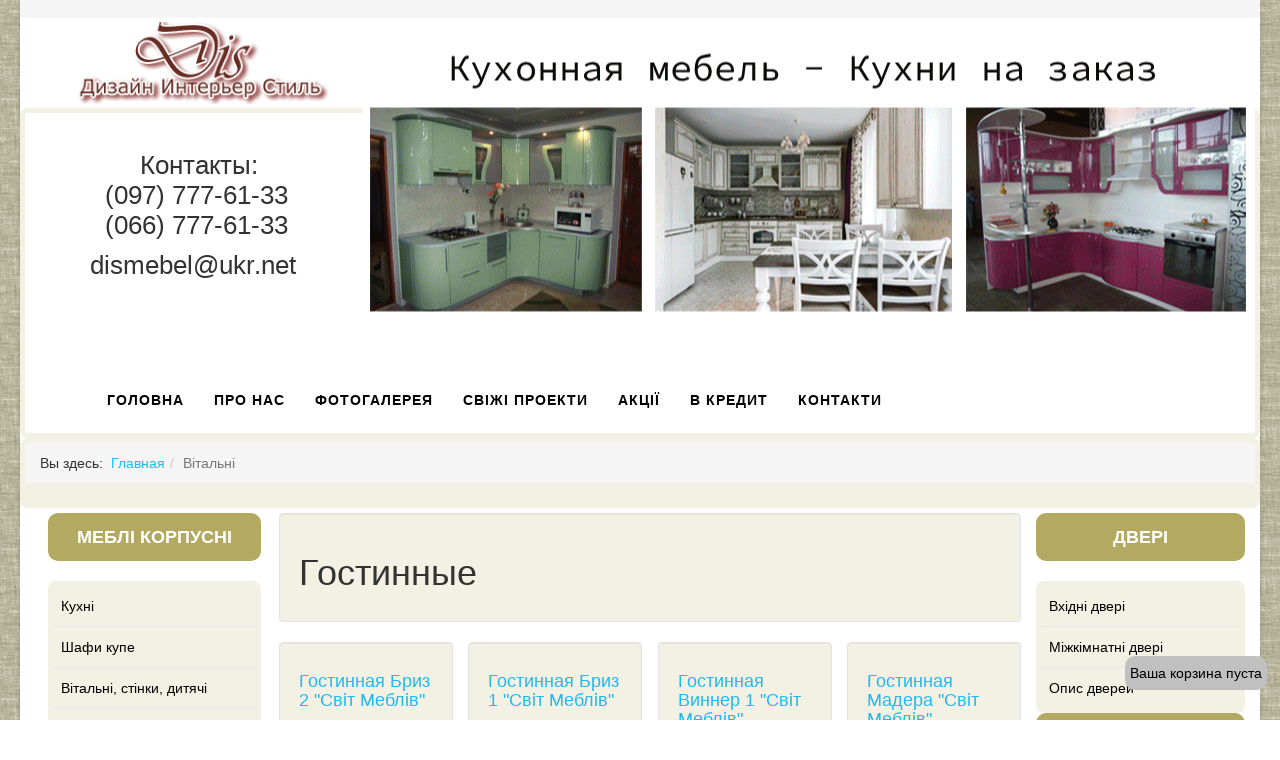

--- FILE ---
content_type: text/html; charset=utf-8
request_url: https://dismebel.com/gostinie.html
body_size: 11618
content:
<!DOCTYPE html>
<html xmlns="http://www.w3.org/1999/xhtml" xml:lang="ru-ru" lang="ru-ru" dir="ltr">
    <head>
        <meta http-equiv="X-UA-Compatible" content="IE=edge">
            <meta name="viewport" content="width=device-width, initial-scale=1">
                                <!-- head -->
                <base href="https://dismebel.com/gostinie.html" />
	<meta http-equiv="content-type" content="text/html; charset=utf-8" />
	<meta name="keywords" content="ДИС : Производство мебели, Межкомнатные двери, входные двери, Окна, балконы, Ремонты квартир, Мебель,продажа, купить, заказать мебель в Киеве. Качественно, недорого" />
	<meta name="description" content="ДИС : Производство мебели, Межкомнатные двери, входные двери, Окна, балконы, Ремонты квартир, Мебель,продажа, купить, заказать мебель в Киеве. Качественно, недорого" />
	<meta name="generator" content="Joomla! - Open Source Content Management" />
	<title>Вітальні - Дизайн Интерьер Стиль</title>
	<link href="/images/favicon.png" rel="shortcut icon" type="image/vnd.microsoft.icon" />
	<link href="/plugins/system/jcemediabox/css/jcemediabox.css?1d12bb5a40100bbd1841bfc0e498ce7b" rel="stylesheet" type="text/css" />
	<link href="/plugins/system/jcemediabox/themes/standard/css/style.css?50fba48f56052a048c5cf30829163e4d" rel="stylesheet" type="text/css" />
	<link href="/templates/shaper_helix3/css/bootstrap.min.css" rel="stylesheet" type="text/css" />
	<link href="/templates/shaper_helix3/css/font-awesome.min.css" rel="stylesheet" type="text/css" />
	<link href="/templates/shaper_helix3/css/legacy.css" rel="stylesheet" type="text/css" />
	<link href="/templates/shaper_helix3/css/template.css" rel="stylesheet" type="text/css" />
	<link href="/templates/shaper_helix3/css/presets/preset1.css" rel="stylesheet" type="text/css" class="preset" />
	<link href="/templates/shaper_helix3/css/custom.css" rel="stylesheet" type="text/css" />
	<link href="/modules/mod_sp_smart_slider/tmpl/glamour/css/glamour.slider.css" rel="stylesheet" type="text/css" />
	<link href="https://dismebel.com/media/zoo/libraries/jquery/jquery-ui.custom.css?576" rel="stylesheet" type="text/css" />
	<link href="https://dismebel.com/cache/jbzoo_assets/library-7f2f617c40b315b93264f88f36fdc1600.css?442" rel="stylesheet" type="text/css" />
	<link href="https://dismebel.com/cache/jbzoo_assets/default-fc76c1ef7c3248fdd6f4a1f902438f240.css?386" rel="stylesheet" type="text/css" />
	<style type="text/css">
body.site {background-image: url(/images/bg.jpg);background-repeat: inherit;background-size: inherit;background-attachment: inherit;background-position: 0 0;}#sp-top-bar{ background-color:#f5f5f5;color:#999999; }#sp-smart-slider.sp-glamour-layout,
#sp-smart-slider.sp-glamour-layout.loading:before{
    background:#fff
}

#sp-smart-slider.sp-glamour-layout,
.sp-glamour-layout .sp-slider-item{
height: 320px;

}

.sp-glamour-layout .sp-slider-items{
    /*width:100px;*/
}

@media (max-width:767px) {
#sp-smart-slider.sp-glamour-layout,
.sp-glamour-layout .sp-slider-item{
    height: 320px;
}

.sp-glamour-layout .sp-slider-items{
    /*width:850px;*/
}

}

@media (max-width:480px) {
#sp-smart-slider.sp-glamour-layout,
.sp-glamour-layout .sp-slider-item{
    height: 320px;
}
}
	</style>
	<script src="/media/jui/js/jquery.min.js?07b7a79708d31be15dca15d023366447" type="text/javascript"></script>
	<script src="/media/jui/js/jquery-noconflict.js?07b7a79708d31be15dca15d023366447" type="text/javascript"></script>
	<script src="/media/jui/js/jquery-migrate.min.js?07b7a79708d31be15dca15d023366447" type="text/javascript"></script>
	<script src="/media/zoo/assets/js/responsive.js?ver=20170120" type="text/javascript"></script>
	<script src="/components/com_zoo/assets/js/default.js?ver=20170120" type="text/javascript"></script>
	<script src="/plugins/system/jcemediabox/js/jcemediabox.js?0c56fee23edfcb9fbdfe257623c5280e" type="text/javascript"></script>
	<script src="/templates/shaper_helix3/js/bootstrap.min.js" type="text/javascript"></script>
	<script src="/templates/shaper_helix3/js/jquery.sticky.js" type="text/javascript"></script>
	<script src="/templates/shaper_helix3/js/main.js" type="text/javascript"></script>
	<script src="/modules/mod_sp_smart_slider/tmpl/glamour/js/sp-smart-slider.js" type="text/javascript"></script>
	<script src="https://dismebel.com/media/zoo/libraries/jquery/jquery-ui.custom.min.js?575" type="text/javascript"></script>
	<script src="https://dismebel.com/cache/jbzoo_assets/library-542ad3396c42157cb3b27e3c950977ea0.js?442" type="text/javascript"></script>
	<script src="https://dismebel.com/cache/jbzoo_assets/default-5285129b0df0e345172ce7e777eb71770.js?215" type="text/javascript"></script>
	<script type="text/javascript">
	JBZoo.DEBUG = 0;
	jQuery.migrateMute = false;
	JBZoo.addVar("currencyList", {"default_cur":{"code":"default_cur","value":1,"name":"\u041f\u043e \u0443\u043c\u043e\u043b\u0447\u0430\u043d\u0438\u044e","format":{"symbol":"","round_type":"none","round_value":"2","num_decimals":"2","decimal_sep":".","thousands_sep":" ","format_positive":"%v%s","format_negative":"-%v%s"}},"%":{"code":"%","value":1,"name":"\u041f\u0440\u043e\u0446\u0435\u043d\u0442\u044b","format":{"symbol":"%","round_type":"none","round_value":"2","num_decimals":"2","decimal_sep":".","thousands_sep":" ","format_positive":"%v%s","format_negative":"-%v%s"}},"uah":{"code":"uah","value":30,"name":"\u0413\u0440\u0438\u0432\u043d\u0430","format":{"symbol":"\u0433\u0440\u043d. ","round_type":"none","round_value":2,"num_decimals":2,"decimal_sep":".","thousands_sep":" ","format_positive":"%v %s","format_negative":"-%v %s"}},"eur":{"code":"default_cur","value":1,"name":"\u041f\u043e \u0443\u043c\u043e\u043b\u0447\u0430\u043d\u0438\u044e","format":{"symbol":"","round_type":"none","round_value":"2","num_decimals":"2","decimal_sep":".","thousands_sep":" ","format_positive":"%v%s","format_negative":"-%v%s"}}} );
	JBZoo.addVar("cartItems", {} );
	JBZoo.addVar("JBZOO_DIALOGBOX_OK", "Ok" );
	JBZoo.addVar("JBZOO_DIALOGBOX_CANCEL", "Cancel" );
	jQuery(function($){ $(".jbzoo .jsGoto").JBZooGoto({}, 0); });
	jQuery(function($){ $(".jbzoo select").JBZooSelect({}, 0); });
	jQuery(function($){ $("[data-toggle='tooltip']").tooltip({}, 0); });
JCEMediaBox.init({popup:{width:"",height:"",legacy:0,lightbox:0,shadowbox:0,resize:1,icons:1,overlay:1,overlayopacity:0.8,overlaycolor:"#000000",fadespeed:500,scalespeed:500,hideobjects:0,scrolling:"fixed",close:2,labels:{'close':'Закрыть','next':'Далее','previous':'Назад','cancel':'Отмена','numbers':'{$current} из {$total}'},cookie_expiry:"",google_viewer:0},tooltip:{className:"tooltip",opacity:0.8,speed:150,position:"br",offsets:{x: 16, y: 16}},base:"/",imgpath:"plugins/system/jcemediabox/img",theme:"standard",themecustom:"",themepath:"plugins/system/jcemediabox/themes",mediafallback:0,mediaselector:"audio,video"});
var sp_preloader = '0';

var sp_gotop = '0';

var sp_offanimation = 'default';
	jQuery(function($){ $("#jbmodule-default-107").JBZooCartModule({"url_clean":"https:\/\/dismebel.com\/?option=com_zoo&controller=basket&task=clear","url_reload":"https:\/\/dismebel.com\/?option=com_zoo&controller=basket&task=reloadModule&moduleId=107","url_item_remove":"https:\/\/dismebel.com\/?option=com_zoo&controller=basket&task=delete","text_delete_confirm":"\u0423\u0434\u0430\u043b\u0438\u0442\u044c \u0442\u043e\u0432\u0430\u0440 \u0438\u0437 \u043a\u043e\u0440\u0437\u0438\u043d\u044b?","text_empty_confirm":"\u041e\u0447\u0438\u0441\u0442\u0438\u0442\u044c \u043a\u043e\u0440\u0437\u0438\u043d\u0443?"}, 0); });

jQuery(function($){

    $(window).load(function(){

        var spglamour = $('#sp-smart-slider.sp-glamour-layout').find('.sp-slider-items');

        spglamour.spSmartslider({
            autoplay  : 1,
            interval  : 5000,
            delay     : 0, 
            fullWidth : false
        });

        $('#sp-smart-slider .controller-prev').on('click', function(){
            spglamour.spSmartslider('prev');
        });


        $('#sp-smart-slider .controller-next').on('click', function(){
            spglamour.spSmartslider('next');
        });

        $('.sp-glamour-layout').removeClass('loading');
    });

});

jQuery(function($){ $(".hasTooltip").tooltip({"html": true,"container": "body"}); });
	</script>

                                </head>
                <body class="site com-zoo view-category layout-category no-task itemid-398 ru-ru ltr  layout-boxed off-canvas-menu-init">

                    <div class="body-wrapper">
                        <div class="body-innerwrapper">
						<div class="contacts">
							<p style="padding-left: 50px;">Контакты:</p>
							<p style="padding-left: 15px;">(097) 777-61-33</p>
							<p style="padding-left: 15px;">(066) 777-61-33</p>
							<p style="padding-top: 10px;">dismebel@ukr.net</p>
						</div>
                            <section id="sp-top-bar"><div class="container"><div class="row"><div id="sp-top1" class="col-sm-6 col-md-6"><div class="sp-column "></div></div><div id="sp-top2" class="col-sm-6 col-md-6"><div class="sp-column "></div></div></div></div></section><header id="sp-header"><div class="container"><div class="row"><div id="sp-logo" class="col-xs-8 col-sm-3 col-md-3"><div class="sp-column "><h1 class="logo"><a href="/"><img class="sp-default-logo hidden-xs" src="/images/logo.png" alt="Дизайн Интерьер Стиль"><img class="sp-default-logo visible-xs" src="/images/logo.png" alt="Дизайн Интерьер Стиль"></a></h1></div></div><div id="sp-menu" class="col-xs-4 col-sm-9 col-md-9"><div class="sp-column ">			<div class='sp-megamenu-wrapper'>
				<a id="offcanvas-toggler" class="visible-sm visible-xs" href="#"><i class="fa fa-bars"></i></a>
				<ul class="sp-megamenu-parent menu-fade hidden-sm hidden-xs"><li class="sp-menu-item"><a  href="/" >Головна</a></li><li class="sp-menu-item"><a  href="/kapriz.html" >Про нас</a></li><li class="sp-menu-item"><a  href="/fotogalery-0.html" >Фотогалерея</a></li><li class="sp-menu-item"><a  href="/svezhie-proekty.html" >Свіжі проекти</a></li><li class="sp-menu-item"><a  href="/akciya.html" >Акції</a></li><li class="sp-menu-item"><a  href="/oplata-chastyami.html" >В кредит</a></li><li class="sp-menu-item"><a  href="/about.html" >Контакти</a></li></ul>			</div>
		</div></div></div></div></header><section id="sp-page-title"><div class="row"><div id="sp-title" class="col-sm-12 col-md-12"><div class="sp-column "><div class="sp-module "><div class="sp-module-content">
</style>
<div id="sp-smart-slider" class="sp-smart-slider sp-glamour-layout loading  ">
    <div class="glamour-slider">
        <div class="sp-slider-items">
                        
            <div class="sp-slider-item odd animate-in" style="background: url(/images/header/Header3.jpg) no-repeat center; background-size:cover;">
                <div class="container">
                    <div class="sp-slider-content clearfix">
                                                <div class="sp-vertical-middle">

                        
                                                
                                                                                                                        <h1 class="sp-title animated fadeInUp sp-animation-1">
                                                                                </h1>
                                                                
                                                                            
                                                    <h2 class="sp-posttitle animated-two fadeInUp sp-animation-2">
                                                             </h2>
                                                  

                        

                          
                   
                     
                        
                        </div><!--.sp-vertical-middle-->
        				
                    </div><!--/.sp-slider-content-->
                </div><!--/.slider-item-->
            </div> <!-- /.container -->
                                </div><!--/.slider-items-->
    </div> <!-- /.glamour-slider -->
    <!-- Slider navigation -->
    <div class="slider-arrow-nav">
        <a class="controller-prev" href="javascript:;"><span><i class="icon-angle-left"></i></span></a>
        <a class="controller-next" href="javascript:;"><span><i class="icon-angle-right"></i></span></a>
    </div>

</div></div></div><div class="sp-module "><div class="sp-module-content">
<ol class="breadcrumb">
	<span>Вы здесь: &#160;</span><li><a href="/" class="pathway">Главная</a></li><li class="active">Вітальні</li></ol>
</div></div></div></div></div></section><section id="sp-main-body"><div class="container"><div class="row"><div id="sp-left" class="col-sm-3 col-md-3"><div class="sp-column custom-class"><div class="sp-module "><h3 class="sp-module-title">Меблі корпусні</h3><div class="sp-module-content"><ul class="nav menu">
<li class="item-119  parent"><a href="/servis.html" > Кухні</a></li><li class="item-120  parent"><a href="/price.html" > Шафи купе</a></li><li class="item-121"><a href="/contakt.html" > Вітальні, стінки, дитячі</a></li><li class="item-122"><a href="/ofise.html" > Офісні меблі</a></li><li class="item-123"><a href="/mebelderevo.html" > Меблі з дерева</a></li><li class="item-124  parent"><a href="/dsp.html" > Матеріали для меблів</a></li><li class="item-125  parent"><a href="/kachestvo.html" > Якість меблів</a></li><li class="item-143"><a href="/fotogalery-0.html" > Фотогалерея</a></li><li class="item-447"><a href="http://dismebel.com/svezhie-proekty.html" > Свіжі проекти</a></li><li class="item-268"><a href="/kontakt.html" > Контакти</a></li></ul>
</div></div><div class="sp-module "><h3 class="sp-module-title">Стандартні меблі</h3><div class="sp-module-content"><ul class="nav menu">
<li class="item-150"><a href="http://dismebel.com/kuhni.html" > Кухні стандарт</a></li><li class="item-166"><a href="/shkafi-standartnie.html" > Шафи купе стандарт</a></li><li class="item-270"><a href="/kras.html" > Фарбовані кухні</a></li><li class="item-383"><a href="/prihozie.html" > Передпокій</a></li><li class="item-398  current active"><a href="/gostinie.html" > Вітальні</a></li></ul>
</div></div><div class="sp-module "><div class="sp-module-content"><ul class="nav menu">
<li class="item-158"><a href="/mebelnaya-terminologiya.html" > Меблева термінологія</a></li><li class="item-454"><a href="/proektirovanie-konstruktiv-viyarpro.html" > Послуги проектування</a></li><li class="item-430"><a href="/klas-emissii-e0.html" > ЕКО Меблі</a></li></ul>
</div></div><div class="sp-module "><div class="sp-module-content">

<div class="custom"  >
	<p><a href="http://www.dismebel.com" rel="alternate"><img src="/images/Dislogotip.gif" caption="false" width="170" height="120" /></a></p></div>
</div></div></div></div><div id="sp-component" class="col-sm-6 col-md-6"><div class="sp-column "><div id="system-message-container">
	</div>
<div id="yoo-zoo" class="jbzoo jbzoo-view-category jbzoo-app-shop jbzoo-tmpl-bootstrap yoo-zoo jbzoo-rborder clearfix">
    <div class="category alias-gostinnye well">

                    <h1 class="title">Гостинные</h1>
        

        

        

        

        

        <i class="clr"></i>    </div>


<div class="items items-col-4"><div class="row-fluid item-row-0"><div class="item-column span3 first">   <div class="item-box well"><div class="jbzoo-item jbzoo-item-shop jbzoo-item-teaser jbzoo-item-4154">
    <h4 class="item-title"> <a title="Гостинная Бриз 2 &quot;Світ Меблів&quot;" href="/gostinie/gostinnaya-briz-2-svіt-meblіv.html">Гостинная Бриз 2 "Світ Меблів"</a> </h4>

<div class="row-fluid">
            <div class="span12">
            <div class="item-image pull-left">
                     
    <a href="/gostinie/gostinnaya-briz-2-svіt-meblіv.html">
        <img src="https://dismebel.com/media/zoo/images/f9e9a08a8891a2caffeafaa0acac71f8_fe500e1a7e9e231b5ec4461a89af200e.jpg" title="Гостинная Бриз 2 "Світ Меблів"" />
    </a>

             </div>

                    </div>
    </div>

    <div class="row-fluid">
        <div class="span6">
            <div class="item-price">
                <div class="element element-jbpriceplain first last">
	<script type="text/javascript">JBZoo.mergeVar("41544481a099-40e3-4035-b031-34a051e8cc38.elements", {"value":[],"buttons":{"hash":"767dac2aed2c1885f9fcdb77ad80273d","item_id":"4154","element_id":"4481a099-40e3-4035-b031-34a051e8cc38","key":"dc87e4772c1aaa7560d6254a21b02a8f","basket":"https:\/\/dismebel.com\/index.php?option=com_zoo&controller=basket&task=index&Itemid=101&nc=9484","isModal":false,"isInCart":0,"addAlert":0,"addAlertText":"\u0422\u043e\u0432\u0430\u0440 \u0434\u043e\u0431\u0430\u0432\u043b\u0435\u043d \u0432 \u043a\u043e\u0440\u0437\u0438\u043d\u0443!","addAlertTimeout":3000,"remove":"https:\/\/dismebel.com\/?option=com_zoo&controller=default&task=callelement&element=4481a099-40e3-4035-b031-34a051e8cc38&method=ajaxRemoveFromCart&item_id=4154","add":"https:\/\/dismebel.com\/?option=com_zoo&controller=default&task=callelement&element=4481a099-40e3-4035-b031-34a051e8cc38&method=ajaxAddToCart&item_id=4154","modal":"https:\/\/dismebel.com\/?option=com_zoo&controller=default&task=callelement&element=4481a099-40e3-4035-b031-34a051e8cc38&method=ajaxModalWindow&item_id=4154&args%5Btemplate%5D=modal&args%5Blayout%5D=teaser&args%5Bhash%5D=767dac2aed2c1885f9fcdb77ad80273d&tmpl=component&modal=1"}})</script><script type="text/javascript">JBZoo.mergeVar("41544481a099-40e3-4035-b031-34a051e8cc38.template", {"767dac2aed2c1885f9fcdb77ad80273d":"teaser"})</script><div id="jbprice-620582" class="jsPrice-4154-4481a099-40e3-4035-b031-34a051e8cc38 jsPrice jsJBPrice jsJBPrice-4481a099-40e3-4035-b031-34a051e8cc38-4154 767dac2aed2c1885f9fcdb77ad80273d jbprice jbprice-tmpl-teaser jbprice-type-plain">
<div class="jbprice-tmpl-teaser"><div data-identifier="_value" data-template="teaser" data-index="0" data-position="list" class="jbprice-value jsElement jsPriceElement jsValue jsCore jselementteaserlist0">
<span class="jbprice-value-total"><span data-moneyid="12" data-value="2392" data-currency="uah" data-showplus="0" class="jsMoney jbcartvalue">
<span class="jbcurrency-value">2 392.00</span> <span class="jbcurrency-symbol">грн. </span></span></span>

</div>
<div data-identifier="_buttons" data-template="teaser" data-index="1" data-position="list" class="jbprice-buttons jsElement jsPriceElement jsButtons jsCore jselementteaserlist1">
<!--noindex-->
<div class="jbprice-buttons jsPriceButtons not-in-cart">

    
<span class="jsAddToCart btn btn-success jbprice-buttons-add">
    <span class="bootstrap-icon icon-shopping-cart icon-white"></span>    В корзину!</span>

<span class="jsRemoveFromCart jsRemoveElement btn btn-danger jbprice-buttons-remove">
    <span class="bootstrap-icon icon-remove icon-white"></span>    Удалить из корзины</span>

</div>
<!--/noindex-->
</div></div>
<script type="text/javascript">
	jQuery(function($){ setTimeout(function(){$(".jsPrice-4154-4481a099-40e3-4035-b031-34a051e8cc38").JBZooPrice({"hash":"767dac2aed2c1885f9fcdb77ad80273d","itemId":"4154","identifier":"4481a099-40e3-4035-b031-34a051e8cc38","variantUrl":"https:\/\/dismebel.com\/?option=com_zoo&controller=default&task=callelement&element=4481a099-40e3-4035-b031-34a051e8cc38&method=ajaxChangeVariant&item_id=4154"}, 1);}, 0); });
</script>
</div></div>            </div>
        </div>
    </div>



</div></div></div><div class="item-column span3">   <div class="item-box well"><div class="jbzoo-item jbzoo-item-shop jbzoo-item-teaser jbzoo-item-4153">
    <h4 class="item-title"> <a title="Гостинная Бриз 1 &quot;Світ Меблів&quot;" href="/gostinie/gostinnaya-briz-1-svіt-meblіv.html">Гостинная Бриз 1 "Світ Меблів"</a> </h4>

<div class="row-fluid">
            <div class="span12">
            <div class="item-image pull-left">
                     
    <a href="/gostinie/gostinnaya-briz-1-svіt-meblіv.html">
        <img src="https://dismebel.com/media/zoo/images/4292b2e4c27973b62f58b79c8cb625d2_f831576503cce34b63e71b746c2efbfa.jpg" title="Гостинная Бриз 1 "Світ Меблів"" />
    </a>

             </div>

                    </div>
    </div>

    <div class="row-fluid">
        <div class="span6">
            <div class="item-price">
                <div class="element element-jbpriceplain first last">
	<script type="text/javascript">JBZoo.mergeVar("41534481a099-40e3-4035-b031-34a051e8cc38.elements", {"value":[],"buttons":{"hash":"ae9d90e1373a60b175adb946d381ac2e","item_id":"4153","element_id":"4481a099-40e3-4035-b031-34a051e8cc38","key":"348bbe4f978863f53ad471cb3fbad5ba","basket":"https:\/\/dismebel.com\/index.php?option=com_zoo&controller=basket&task=index&Itemid=101&nc=2004","isModal":false,"isInCart":0,"addAlert":0,"addAlertText":"\u0422\u043e\u0432\u0430\u0440 \u0434\u043e\u0431\u0430\u0432\u043b\u0435\u043d \u0432 \u043a\u043e\u0440\u0437\u0438\u043d\u0443!","addAlertTimeout":3000,"remove":"https:\/\/dismebel.com\/?option=com_zoo&controller=default&task=callelement&element=4481a099-40e3-4035-b031-34a051e8cc38&method=ajaxRemoveFromCart&item_id=4153","add":"https:\/\/dismebel.com\/?option=com_zoo&controller=default&task=callelement&element=4481a099-40e3-4035-b031-34a051e8cc38&method=ajaxAddToCart&item_id=4153","modal":"https:\/\/dismebel.com\/?option=com_zoo&controller=default&task=callelement&element=4481a099-40e3-4035-b031-34a051e8cc38&method=ajaxModalWindow&item_id=4153&args%5Btemplate%5D=modal&args%5Blayout%5D=teaser&args%5Bhash%5D=ae9d90e1373a60b175adb946d381ac2e&tmpl=component&modal=1"}})</script><script type="text/javascript">JBZoo.mergeVar("41534481a099-40e3-4035-b031-34a051e8cc38.template", {"ae9d90e1373a60b175adb946d381ac2e":"teaser"})</script><div id="jbprice-935129" class="jsPrice-4153-4481a099-40e3-4035-b031-34a051e8cc38 jsPrice jsJBPrice jsJBPrice-4481a099-40e3-4035-b031-34a051e8cc38-4153 ae9d90e1373a60b175adb946d381ac2e jbprice jbprice-tmpl-teaser jbprice-type-plain">
<div class="jbprice-tmpl-teaser"><div data-identifier="_value" data-template="teaser" data-index="0" data-position="list" class="jbprice-value jsElement jsPriceElement jsValue jsCore jselementteaserlist0">
<span class="jbprice-value-total"><span data-moneyid="24" data-value="2423" data-currency="uah" data-showplus="0" class="jsMoney jbcartvalue">
<span class="jbcurrency-value">2 423.00</span> <span class="jbcurrency-symbol">грн. </span></span></span>

</div>
<div data-identifier="_buttons" data-template="teaser" data-index="1" data-position="list" class="jbprice-buttons jsElement jsPriceElement jsButtons jsCore jselementteaserlist1">
<!--noindex-->
<div class="jbprice-buttons jsPriceButtons not-in-cart">

    
<span class="jsAddToCart btn btn-success jbprice-buttons-add">
    <span class="bootstrap-icon icon-shopping-cart icon-white"></span>    В корзину!</span>

<span class="jsRemoveFromCart jsRemoveElement btn btn-danger jbprice-buttons-remove">
    <span class="bootstrap-icon icon-remove icon-white"></span>    Удалить из корзины</span>

</div>
<!--/noindex-->
</div></div>
<script type="text/javascript">
	jQuery(function($){ setTimeout(function(){$(".jsPrice-4153-4481a099-40e3-4035-b031-34a051e8cc38").JBZooPrice({"hash":"ae9d90e1373a60b175adb946d381ac2e","itemId":"4153","identifier":"4481a099-40e3-4035-b031-34a051e8cc38","variantUrl":"https:\/\/dismebel.com\/?option=com_zoo&controller=default&task=callelement&element=4481a099-40e3-4035-b031-34a051e8cc38&method=ajaxChangeVariant&item_id=4153"}, 1);}, 0); });
</script>
</div></div>            </div>
        </div>
    </div>



</div></div></div><div class="item-column span3">   <div class="item-box well"><div class="jbzoo-item jbzoo-item-shop jbzoo-item-teaser jbzoo-item-4156">
    <h4 class="item-title"> <a title="Гостинная Виннер 1 &quot;Світ Меблів&quot;" href="/gostinie/gostinnaya-vinner-1-svіt-meblіv.html">Гостинная Виннер 1 "Світ Меблів"</a> </h4>

<div class="row-fluid">
            <div class="span12">
            <div class="item-image pull-left">
                     
    <a href="/gostinie/gostinnaya-vinner-1-svіt-meblіv.html">
        <img src="https://dismebel.com/media/zoo/images/4a047bd73613d0840eea95604d498778_1fb48e2a539b9b8793310937eb2aa2af.jpg" title="Гостинная Виннер 1 "Світ Меблів"" />
    </a>

             </div>

                    </div>
    </div>

    <div class="row-fluid">
        <div class="span6">
            <div class="item-price">
                <div class="element element-jbpriceplain first last">
	<script type="text/javascript">JBZoo.mergeVar("41564481a099-40e3-4035-b031-34a051e8cc38.elements", {"value":[],"buttons":{"hash":"8349bbbdb28707d892dae29470ddafd3","item_id":"4156","element_id":"4481a099-40e3-4035-b031-34a051e8cc38","key":"6309f806b7309ca7051f7712b749dccd","basket":"https:\/\/dismebel.com\/index.php?option=com_zoo&controller=basket&task=index&Itemid=101&nc=2544","isModal":false,"isInCart":0,"addAlert":0,"addAlertText":"\u0422\u043e\u0432\u0430\u0440 \u0434\u043e\u0431\u0430\u0432\u043b\u0435\u043d \u0432 \u043a\u043e\u0440\u0437\u0438\u043d\u0443!","addAlertTimeout":3000,"remove":"https:\/\/dismebel.com\/?option=com_zoo&controller=default&task=callelement&element=4481a099-40e3-4035-b031-34a051e8cc38&method=ajaxRemoveFromCart&item_id=4156","add":"https:\/\/dismebel.com\/?option=com_zoo&controller=default&task=callelement&element=4481a099-40e3-4035-b031-34a051e8cc38&method=ajaxAddToCart&item_id=4156","modal":"https:\/\/dismebel.com\/?option=com_zoo&controller=default&task=callelement&element=4481a099-40e3-4035-b031-34a051e8cc38&method=ajaxModalWindow&item_id=4156&args%5Btemplate%5D=modal&args%5Blayout%5D=teaser&args%5Bhash%5D=8349bbbdb28707d892dae29470ddafd3&tmpl=component&modal=1"}})</script><script type="text/javascript">JBZoo.mergeVar("41564481a099-40e3-4035-b031-34a051e8cc38.template", {"8349bbbdb28707d892dae29470ddafd3":"teaser"})</script><div id="jbprice-816718" class="jsPrice-4156-4481a099-40e3-4035-b031-34a051e8cc38 jsPrice jsJBPrice jsJBPrice-4481a099-40e3-4035-b031-34a051e8cc38-4156 8349bbbdb28707d892dae29470ddafd3 jbprice jbprice-tmpl-teaser jbprice-type-plain">
<div class="jbprice-tmpl-teaser"><div data-identifier="_value" data-template="teaser" data-index="0" data-position="list" class="jbprice-value jsElement jsPriceElement jsValue jsCore jselementteaserlist0">
<span class="jbprice-value-total"><span data-moneyid="36" data-value="2853" data-currency="uah" data-showplus="0" class="jsMoney jbcartvalue">
<span class="jbcurrency-value">2 853.00</span> <span class="jbcurrency-symbol">грн. </span></span></span>

</div>
<div data-identifier="_buttons" data-template="teaser" data-index="1" data-position="list" class="jbprice-buttons jsElement jsPriceElement jsButtons jsCore jselementteaserlist1">
<!--noindex-->
<div class="jbprice-buttons jsPriceButtons not-in-cart">

    
<span class="jsAddToCart btn btn-success jbprice-buttons-add">
    <span class="bootstrap-icon icon-shopping-cart icon-white"></span>    В корзину!</span>

<span class="jsRemoveFromCart jsRemoveElement btn btn-danger jbprice-buttons-remove">
    <span class="bootstrap-icon icon-remove icon-white"></span>    Удалить из корзины</span>

</div>
<!--/noindex-->
</div></div>
<script type="text/javascript">
	jQuery(function($){ setTimeout(function(){$(".jsPrice-4156-4481a099-40e3-4035-b031-34a051e8cc38").JBZooPrice({"hash":"8349bbbdb28707d892dae29470ddafd3","itemId":"4156","identifier":"4481a099-40e3-4035-b031-34a051e8cc38","variantUrl":"https:\/\/dismebel.com\/?option=com_zoo&controller=default&task=callelement&element=4481a099-40e3-4035-b031-34a051e8cc38&method=ajaxChangeVariant&item_id=4156"}, 1);}, 0); });
</script>
</div></div>            </div>
        </div>
    </div>



</div></div></div><div class="item-column span3 last">   <div class="item-box well"><div class="jbzoo-item jbzoo-item-shop jbzoo-item-teaser jbzoo-item-4160">
    <h4 class="item-title"> <a title="Гостинная Мадера &quot;Світ Меблів&quot;" href="/gostinie/gostinnaya-madera-svіt-meblіv.html">Гостинная Мадера "Світ Меблів"</a> </h4>

<div class="row-fluid">
            <div class="span12">
            <div class="item-image pull-left">
                     
    <a href="/gostinie/gostinnaya-madera-svіt-meblіv.html">
        <img src="https://dismebel.com/media/zoo/images/c13af603e903c07ee640a3f1794583a4_a52c57a4652902835d3fb963b79be53f.jpg" title="Гостинная Мадера "Світ Меблів"" />
    </a>

             </div>

                    </div>
    </div>

    <div class="row-fluid">
        <div class="span6">
            <div class="item-price">
                <div class="element element-jbpriceplain first last">
	<script type="text/javascript">JBZoo.mergeVar("41604481a099-40e3-4035-b031-34a051e8cc38.elements", {"value":[],"buttons":{"hash":"e94d5d562f53db34e28a691644bbf9f9","item_id":"4160","element_id":"4481a099-40e3-4035-b031-34a051e8cc38","key":"6f0e9d94f317a8a8704cb2edb79c6756","basket":"https:\/\/dismebel.com\/index.php?option=com_zoo&controller=basket&task=index&Itemid=101&nc=4342","isModal":false,"isInCart":0,"addAlert":0,"addAlertText":"\u0422\u043e\u0432\u0430\u0440 \u0434\u043e\u0431\u0430\u0432\u043b\u0435\u043d \u0432 \u043a\u043e\u0440\u0437\u0438\u043d\u0443!","addAlertTimeout":3000,"remove":"https:\/\/dismebel.com\/?option=com_zoo&controller=default&task=callelement&element=4481a099-40e3-4035-b031-34a051e8cc38&method=ajaxRemoveFromCart&item_id=4160","add":"https:\/\/dismebel.com\/?option=com_zoo&controller=default&task=callelement&element=4481a099-40e3-4035-b031-34a051e8cc38&method=ajaxAddToCart&item_id=4160","modal":"https:\/\/dismebel.com\/?option=com_zoo&controller=default&task=callelement&element=4481a099-40e3-4035-b031-34a051e8cc38&method=ajaxModalWindow&item_id=4160&args%5Btemplate%5D=modal&args%5Blayout%5D=teaser&args%5Bhash%5D=e94d5d562f53db34e28a691644bbf9f9&tmpl=component&modal=1"}})</script><script type="text/javascript">JBZoo.mergeVar("41604481a099-40e3-4035-b031-34a051e8cc38.template", {"e94d5d562f53db34e28a691644bbf9f9":"teaser"})</script><div id="jbprice-717849" class="jsPrice-4160-4481a099-40e3-4035-b031-34a051e8cc38 jsPrice jsJBPrice jsJBPrice-4481a099-40e3-4035-b031-34a051e8cc38-4160 e94d5d562f53db34e28a691644bbf9f9 jbprice jbprice-tmpl-teaser jbprice-type-plain">
<div class="jbprice-tmpl-teaser"><div data-identifier="_value" data-template="teaser" data-index="0" data-position="list" class="jbprice-value jsElement jsPriceElement jsValue jsCore jselementteaserlist0">
<span class="jbprice-value-total"><span data-moneyid="48" data-value="3178" data-currency="uah" data-showplus="0" class="jsMoney jbcartvalue">
<span class="jbcurrency-value">3 178.00</span> <span class="jbcurrency-symbol">грн. </span></span></span>

</div>
<div data-identifier="_buttons" data-template="teaser" data-index="1" data-position="list" class="jbprice-buttons jsElement jsPriceElement jsButtons jsCore jselementteaserlist1">
<!--noindex-->
<div class="jbprice-buttons jsPriceButtons not-in-cart">

    
<span class="jsAddToCart btn btn-success jbprice-buttons-add">
    <span class="bootstrap-icon icon-shopping-cart icon-white"></span>    В корзину!</span>

<span class="jsRemoveFromCart jsRemoveElement btn btn-danger jbprice-buttons-remove">
    <span class="bootstrap-icon icon-remove icon-white"></span>    Удалить из корзины</span>

</div>
<!--/noindex-->
</div></div>
<script type="text/javascript">
	jQuery(function($){ setTimeout(function(){$(".jsPrice-4160-4481a099-40e3-4035-b031-34a051e8cc38").JBZooPrice({"hash":"e94d5d562f53db34e28a691644bbf9f9","itemId":"4160","identifier":"4481a099-40e3-4035-b031-34a051e8cc38","variantUrl":"https:\/\/dismebel.com\/?option=com_zoo&controller=default&task=callelement&element=4481a099-40e3-4035-b031-34a051e8cc38&method=ajaxChangeVariant&item_id=4160"}, 1);}, 0); });
</script>
</div></div>            </div>
        </div>
    </div>



</div></div></div></div><div class="row-fluid item-row-1"><div class="item-column span3 first">   <div class="item-box well"><div class="jbzoo-item jbzoo-item-shop jbzoo-item-teaser jbzoo-item-4158">
    <h4 class="item-title"> <a title="Гостинная Виннер 3 &quot;Світ Меблів&quot;" href="/gostinie/gostinnaya-vinner-3-svіt-meblіv.html">Гостинная Виннер 3 "Світ Меблів"</a> </h4>

<div class="row-fluid">
            <div class="span12">
            <div class="item-image pull-left">
                     
    <a href="/gostinie/gostinnaya-vinner-3-svіt-meblіv.html">
        <img src="https://dismebel.com/media/zoo/images/884b52503d3094219a5379ff7c273c78_ca09cce03cdd29c4e3eea5b2a56f22cb.jpg" title="Гостинная Виннер 3 "Світ Меблів"" />
    </a>

             </div>

                    </div>
    </div>

    <div class="row-fluid">
        <div class="span6">
            <div class="item-price">
                <div class="element element-jbpriceplain first last">
	<script type="text/javascript">JBZoo.mergeVar("41584481a099-40e3-4035-b031-34a051e8cc38.elements", {"value":[],"buttons":{"hash":"fdeb9f353737089feebc573ec94ec7ba","item_id":"4158","element_id":"4481a099-40e3-4035-b031-34a051e8cc38","key":"e2cc66c00b7a7964875b1b8e3a6955fa","basket":"https:\/\/dismebel.com\/index.php?option=com_zoo&controller=basket&task=index&Itemid=101&nc=4396","isModal":false,"isInCart":0,"addAlert":0,"addAlertText":"\u0422\u043e\u0432\u0430\u0440 \u0434\u043e\u0431\u0430\u0432\u043b\u0435\u043d \u0432 \u043a\u043e\u0440\u0437\u0438\u043d\u0443!","addAlertTimeout":3000,"remove":"https:\/\/dismebel.com\/?option=com_zoo&controller=default&task=callelement&element=4481a099-40e3-4035-b031-34a051e8cc38&method=ajaxRemoveFromCart&item_id=4158","add":"https:\/\/dismebel.com\/?option=com_zoo&controller=default&task=callelement&element=4481a099-40e3-4035-b031-34a051e8cc38&method=ajaxAddToCart&item_id=4158","modal":"https:\/\/dismebel.com\/?option=com_zoo&controller=default&task=callelement&element=4481a099-40e3-4035-b031-34a051e8cc38&method=ajaxModalWindow&item_id=4158&args%5Btemplate%5D=modal&args%5Blayout%5D=teaser&args%5Bhash%5D=fdeb9f353737089feebc573ec94ec7ba&tmpl=component&modal=1"}})</script><script type="text/javascript">JBZoo.mergeVar("41584481a099-40e3-4035-b031-34a051e8cc38.template", {"fdeb9f353737089feebc573ec94ec7ba":"teaser"})</script><div id="jbprice-950097" class="jsPrice-4158-4481a099-40e3-4035-b031-34a051e8cc38 jsPrice jsJBPrice jsJBPrice-4481a099-40e3-4035-b031-34a051e8cc38-4158 fdeb9f353737089feebc573ec94ec7ba jbprice jbprice-tmpl-teaser jbprice-type-plain">
<div class="jbprice-tmpl-teaser"><div data-identifier="_value" data-template="teaser" data-index="0" data-position="list" class="jbprice-value jsElement jsPriceElement jsValue jsCore jselementteaserlist0">
<span class="jbprice-value-total"><span data-moneyid="60" data-value="3864" data-currency="uah" data-showplus="0" class="jsMoney jbcartvalue">
<span class="jbcurrency-value">3 864.00</span> <span class="jbcurrency-symbol">грн. </span></span></span>

</div>
<div data-identifier="_buttons" data-template="teaser" data-index="1" data-position="list" class="jbprice-buttons jsElement jsPriceElement jsButtons jsCore jselementteaserlist1">
<!--noindex-->
<div class="jbprice-buttons jsPriceButtons not-in-cart">

    
<span class="jsAddToCart btn btn-success jbprice-buttons-add">
    <span class="bootstrap-icon icon-shopping-cart icon-white"></span>    В корзину!</span>

<span class="jsRemoveFromCart jsRemoveElement btn btn-danger jbprice-buttons-remove">
    <span class="bootstrap-icon icon-remove icon-white"></span>    Удалить из корзины</span>

</div>
<!--/noindex-->
</div></div>
<script type="text/javascript">
	jQuery(function($){ setTimeout(function(){$(".jsPrice-4158-4481a099-40e3-4035-b031-34a051e8cc38").JBZooPrice({"hash":"fdeb9f353737089feebc573ec94ec7ba","itemId":"4158","identifier":"4481a099-40e3-4035-b031-34a051e8cc38","variantUrl":"https:\/\/dismebel.com\/?option=com_zoo&controller=default&task=callelement&element=4481a099-40e3-4035-b031-34a051e8cc38&method=ajaxChangeVariant&item_id=4158"}, 1);}, 0); });
</script>
</div></div>            </div>
        </div>
    </div>



</div></div></div><div class="item-column span3">   <div class="item-box well"><div class="jbzoo-item jbzoo-item-shop jbzoo-item-teaser jbzoo-item-4157">
    <h4 class="item-title"> <a title="Гостинная Виннер 2 &quot;Світ Меблів&quot;" href="/gostinie/gostinnaya-vinner-2-svіt-meblіv.html">Гостинная Виннер 2 "Світ Меблів"</a> </h4>

<div class="row-fluid">
            <div class="span12">
            <div class="item-image pull-left">
                     
    <a href="/gostinie/gostinnaya-vinner-2-svіt-meblіv.html">
        <img src="https://dismebel.com/media/zoo/images/e34e24eba7bcab0b3e4fcfaeebd8dfa0_ec9bea577d4cf9485b2407ebffd2763b.jpg" title="Гостинная Виннер 2 "Світ Меблів"" />
    </a>

             </div>

                    </div>
    </div>

    <div class="row-fluid">
        <div class="span6">
            <div class="item-price">
                <div class="element element-jbpriceplain first last">
	<script type="text/javascript">JBZoo.mergeVar("41574481a099-40e3-4035-b031-34a051e8cc38.elements", {"value":[],"buttons":{"hash":"ac371a301eac7e6a6e9ae8911b08217f","item_id":"4157","element_id":"4481a099-40e3-4035-b031-34a051e8cc38","key":"a4257312dbb2bebeb79163cc4c675977","basket":"https:\/\/dismebel.com\/index.php?option=com_zoo&controller=basket&task=index&Itemid=101&nc=6910","isModal":false,"isInCart":0,"addAlert":0,"addAlertText":"\u0422\u043e\u0432\u0430\u0440 \u0434\u043e\u0431\u0430\u0432\u043b\u0435\u043d \u0432 \u043a\u043e\u0440\u0437\u0438\u043d\u0443!","addAlertTimeout":3000,"remove":"https:\/\/dismebel.com\/?option=com_zoo&controller=default&task=callelement&element=4481a099-40e3-4035-b031-34a051e8cc38&method=ajaxRemoveFromCart&item_id=4157","add":"https:\/\/dismebel.com\/?option=com_zoo&controller=default&task=callelement&element=4481a099-40e3-4035-b031-34a051e8cc38&method=ajaxAddToCart&item_id=4157","modal":"https:\/\/dismebel.com\/?option=com_zoo&controller=default&task=callelement&element=4481a099-40e3-4035-b031-34a051e8cc38&method=ajaxModalWindow&item_id=4157&args%5Btemplate%5D=modal&args%5Blayout%5D=teaser&args%5Bhash%5D=ac371a301eac7e6a6e9ae8911b08217f&tmpl=component&modal=1"}})</script><script type="text/javascript">JBZoo.mergeVar("41574481a099-40e3-4035-b031-34a051e8cc38.template", {"ac371a301eac7e6a6e9ae8911b08217f":"teaser"})</script><div id="jbprice-317054" class="jsPrice-4157-4481a099-40e3-4035-b031-34a051e8cc38 jsPrice jsJBPrice jsJBPrice-4481a099-40e3-4035-b031-34a051e8cc38-4157 ac371a301eac7e6a6e9ae8911b08217f jbprice jbprice-tmpl-teaser jbprice-type-plain">
<div class="jbprice-tmpl-teaser"><div data-identifier="_value" data-template="teaser" data-index="0" data-position="list" class="jbprice-value jsElement jsPriceElement jsValue jsCore jselementteaserlist0">
<span class="jbprice-value-total"><span data-moneyid="72" data-value="4134" data-currency="uah" data-showplus="0" class="jsMoney jbcartvalue">
<span class="jbcurrency-value">4 134.00</span> <span class="jbcurrency-symbol">грн. </span></span></span>

</div>
<div data-identifier="_buttons" data-template="teaser" data-index="1" data-position="list" class="jbprice-buttons jsElement jsPriceElement jsButtons jsCore jselementteaserlist1">
<!--noindex-->
<div class="jbprice-buttons jsPriceButtons not-in-cart">

    
<span class="jsAddToCart btn btn-success jbprice-buttons-add">
    <span class="bootstrap-icon icon-shopping-cart icon-white"></span>    В корзину!</span>

<span class="jsRemoveFromCart jsRemoveElement btn btn-danger jbprice-buttons-remove">
    <span class="bootstrap-icon icon-remove icon-white"></span>    Удалить из корзины</span>

</div>
<!--/noindex-->
</div></div>
<script type="text/javascript">
	jQuery(function($){ setTimeout(function(){$(".jsPrice-4157-4481a099-40e3-4035-b031-34a051e8cc38").JBZooPrice({"hash":"ac371a301eac7e6a6e9ae8911b08217f","itemId":"4157","identifier":"4481a099-40e3-4035-b031-34a051e8cc38","variantUrl":"https:\/\/dismebel.com\/?option=com_zoo&controller=default&task=callelement&element=4481a099-40e3-4035-b031-34a051e8cc38&method=ajaxChangeVariant&item_id=4157"}, 1);}, 0); });
</script>
</div></div>            </div>
        </div>
    </div>



</div></div></div><div class="item-column span3">   <div class="item-box well"><div class="jbzoo-item jbzoo-item-shop jbzoo-item-teaser jbzoo-item-4152">
    <h4 class="item-title"> <a title="Гостинная Браво 2 &quot;Світ Меблів&quot;" href="/gostinie/gostinnaya-bravo-2-svіt-meblіv.html">Гостинная Браво 2 "Світ Меблів"</a> </h4>

<div class="row-fluid">
            <div class="span12">
            <div class="item-image pull-left">
                     
    <a href="/gostinie/gostinnaya-bravo-2-svіt-meblіv.html">
        <img src="https://dismebel.com/media/zoo/images/c3a7153cbeeaa5ecfea187626d74eddc_2f74e31e750f501ffbbc30186dfce96f.jpg" title="Гостинная Браво 2 "Світ Меблів"" />
    </a>

             </div>

                    </div>
    </div>

    <div class="row-fluid">
        <div class="span6">
            <div class="item-price">
                <div class="element element-jbpriceplain first last">
	<script type="text/javascript">JBZoo.mergeVar("41524481a099-40e3-4035-b031-34a051e8cc38.elements", {"value":[],"buttons":{"hash":"c0682bbf8b181866f998b4279b4bf54c","item_id":"4152","element_id":"4481a099-40e3-4035-b031-34a051e8cc38","key":"b74a069e295700d06b1819b0b5b0652c","basket":"https:\/\/dismebel.com\/index.php?option=com_zoo&controller=basket&task=index&Itemid=101&nc=4281","isModal":false,"isInCart":0,"addAlert":0,"addAlertText":"\u0422\u043e\u0432\u0430\u0440 \u0434\u043e\u0431\u0430\u0432\u043b\u0435\u043d \u0432 \u043a\u043e\u0440\u0437\u0438\u043d\u0443!","addAlertTimeout":3000,"remove":"https:\/\/dismebel.com\/?option=com_zoo&controller=default&task=callelement&element=4481a099-40e3-4035-b031-34a051e8cc38&method=ajaxRemoveFromCart&item_id=4152","add":"https:\/\/dismebel.com\/?option=com_zoo&controller=default&task=callelement&element=4481a099-40e3-4035-b031-34a051e8cc38&method=ajaxAddToCart&item_id=4152","modal":"https:\/\/dismebel.com\/?option=com_zoo&controller=default&task=callelement&element=4481a099-40e3-4035-b031-34a051e8cc38&method=ajaxModalWindow&item_id=4152&args%5Btemplate%5D=modal&args%5Blayout%5D=teaser&args%5Bhash%5D=c0682bbf8b181866f998b4279b4bf54c&tmpl=component&modal=1"}})</script><script type="text/javascript">JBZoo.mergeVar("41524481a099-40e3-4035-b031-34a051e8cc38.template", {"c0682bbf8b181866f998b4279b4bf54c":"teaser"})</script><div id="jbprice-710167" class="jsPrice-4152-4481a099-40e3-4035-b031-34a051e8cc38 jsPrice jsJBPrice jsJBPrice-4481a099-40e3-4035-b031-34a051e8cc38-4152 c0682bbf8b181866f998b4279b4bf54c jbprice jbprice-tmpl-teaser jbprice-type-plain">
<div class="jbprice-tmpl-teaser"><div data-identifier="_value" data-template="teaser" data-index="0" data-position="list" class="jbprice-value jsElement jsPriceElement jsValue jsCore jselementteaserlist0">
<span class="jbprice-value-total"><span data-moneyid="84" data-value="4358" data-currency="uah" data-showplus="0" class="jsMoney jbcartvalue">
<span class="jbcurrency-value">4 358.00</span> <span class="jbcurrency-symbol">грн. </span></span></span>

</div>
<div data-identifier="_buttons" data-template="teaser" data-index="1" data-position="list" class="jbprice-buttons jsElement jsPriceElement jsButtons jsCore jselementteaserlist1">
<!--noindex-->
<div class="jbprice-buttons jsPriceButtons not-in-cart">

    
<span class="jsAddToCart btn btn-success jbprice-buttons-add">
    <span class="bootstrap-icon icon-shopping-cart icon-white"></span>    В корзину!</span>

<span class="jsRemoveFromCart jsRemoveElement btn btn-danger jbprice-buttons-remove">
    <span class="bootstrap-icon icon-remove icon-white"></span>    Удалить из корзины</span>

</div>
<!--/noindex-->
</div></div>
<script type="text/javascript">
	jQuery(function($){ setTimeout(function(){$(".jsPrice-4152-4481a099-40e3-4035-b031-34a051e8cc38").JBZooPrice({"hash":"c0682bbf8b181866f998b4279b4bf54c","itemId":"4152","identifier":"4481a099-40e3-4035-b031-34a051e8cc38","variantUrl":"https:\/\/dismebel.com\/?option=com_zoo&controller=default&task=callelement&element=4481a099-40e3-4035-b031-34a051e8cc38&method=ajaxChangeVariant&item_id=4152"}, 1);}, 0); });
</script>
</div></div>            </div>
        </div>
    </div>



</div></div></div><div class="item-column span3 last">   <div class="item-box well"><div class="jbzoo-item jbzoo-item-shop jbzoo-item-teaser jbzoo-item-5020">
    <h4 class="item-title"> <a title="Гостинная Ликата &quot;Світ Меблів&quot;" href="/gostinie/gostinnaya-likata-svіt-meblіv.html">Гостинная Ликата "Світ Меблів"</a> </h4>

<div class="row-fluid">
            <div class="span12">
            <div class="item-image pull-left">
                     
    <a href="/gostinie/gostinnaya-likata-svіt-meblіv.html">
        <img src="https://dismebel.com/media/zoo/images/bc518e05b5c9c3addba7c619fdc44fde_e30eb25b8398d166b0fc8c633efc34f5.jpg" title="Гостинная Ликата "Світ Меблів"" />
    </a>

             </div>

                    </div>
    </div>

    <div class="row-fluid">
        <div class="span6">
            <div class="item-price">
                <div class="element element-jbpriceplain first last">
	<script type="text/javascript">JBZoo.mergeVar("50204481a099-40e3-4035-b031-34a051e8cc38.elements", {"value":[],"buttons":{"hash":"a32779a4d0008a65a93a621fff70730c","item_id":"5020","element_id":"4481a099-40e3-4035-b031-34a051e8cc38","key":"e8e2cc222a15d1141fbca0163cdc7a15","basket":"https:\/\/dismebel.com\/index.php?option=com_zoo&controller=basket&task=index&Itemid=101&nc=4749","isModal":false,"isInCart":0,"addAlert":0,"addAlertText":"\u0422\u043e\u0432\u0430\u0440 \u0434\u043e\u0431\u0430\u0432\u043b\u0435\u043d \u0432 \u043a\u043e\u0440\u0437\u0438\u043d\u0443!","addAlertTimeout":3000,"remove":"https:\/\/dismebel.com\/?option=com_zoo&controller=default&task=callelement&element=4481a099-40e3-4035-b031-34a051e8cc38&method=ajaxRemoveFromCart&item_id=5020","add":"https:\/\/dismebel.com\/?option=com_zoo&controller=default&task=callelement&element=4481a099-40e3-4035-b031-34a051e8cc38&method=ajaxAddToCart&item_id=5020","modal":"https:\/\/dismebel.com\/?option=com_zoo&controller=default&task=callelement&element=4481a099-40e3-4035-b031-34a051e8cc38&method=ajaxModalWindow&item_id=5020&args%5Btemplate%5D=modal&args%5Blayout%5D=teaser&args%5Bhash%5D=a32779a4d0008a65a93a621fff70730c&tmpl=component&modal=1"}})</script><script type="text/javascript">JBZoo.mergeVar("50204481a099-40e3-4035-b031-34a051e8cc38.template", {"a32779a4d0008a65a93a621fff70730c":"teaser"})</script><div id="jbprice-380979" class="jsPrice-5020-4481a099-40e3-4035-b031-34a051e8cc38 jsPrice jsJBPrice jsJBPrice-4481a099-40e3-4035-b031-34a051e8cc38-5020 a32779a4d0008a65a93a621fff70730c jbprice jbprice-tmpl-teaser jbprice-type-plain">
<div class="jbprice-tmpl-teaser"><div data-identifier="_value" data-template="teaser" data-index="0" data-position="list" class="jbprice-value jsElement jsPriceElement jsValue jsCore jselementteaserlist0">
<span class="jbprice-value-total"><span data-moneyid="96" data-value="4548" data-currency="uah" data-showplus="0" class="jsMoney jbcartvalue">
<span class="jbcurrency-value">4 548.00</span> <span class="jbcurrency-symbol">грн. </span></span></span>

</div>
<div data-identifier="_buttons" data-template="teaser" data-index="1" data-position="list" class="jbprice-buttons jsElement jsPriceElement jsButtons jsCore jselementteaserlist1">
<!--noindex-->
<div class="jbprice-buttons jsPriceButtons not-in-cart">

    
<span class="jsAddToCart btn btn-success jbprice-buttons-add">
    <span class="bootstrap-icon icon-shopping-cart icon-white"></span>    В корзину!</span>

<span class="jsRemoveFromCart jsRemoveElement btn btn-danger jbprice-buttons-remove">
    <span class="bootstrap-icon icon-remove icon-white"></span>    Удалить из корзины</span>

</div>
<!--/noindex-->
</div></div>
<script type="text/javascript">
	jQuery(function($){ setTimeout(function(){$(".jsPrice-5020-4481a099-40e3-4035-b031-34a051e8cc38").JBZooPrice({"hash":"a32779a4d0008a65a93a621fff70730c","itemId":"5020","identifier":"4481a099-40e3-4035-b031-34a051e8cc38","variantUrl":"https:\/\/dismebel.com\/?option=com_zoo&controller=default&task=callelement&element=4481a099-40e3-4035-b031-34a051e8cc38&method=ajaxChangeVariant&item_id=5020"}, 1);}, 0); });
</script>
</div></div>            </div>
        </div>
    </div>



</div></div></div></div><div class="row-fluid item-row-2"><div class="item-column span3 first">   <div class="item-box well"><div class="jbzoo-item jbzoo-item-shop jbzoo-item-teaser jbzoo-item-6366">
    <h4 class="item-title"> <a title="Гостинная Нео &quot;Світ меблів&quot;" href="/gostinie/gostinnaya-neo-svіt-meblіv.html">Гостинная Нео "Світ меблів"</a> </h4>

<div class="row-fluid">
            <div class="span12">
            <div class="item-image pull-left">
                     
    <a href="/gostinie/gostinnaya-neo-svіt-meblіv.html">
        <img src="https://dismebel.com/media/zoo/images/Screenshot_5_6cb81e932e0e22b708465b7b2cc0c68b.jpg" title="Гостинная Нео "Світ меблів"" />
    </a>

             </div>

                    </div>
    </div>

    <div class="row-fluid">
        <div class="span6">
            <div class="item-price">
                <div class="element element-jbpriceplain first last">
	<script type="text/javascript">JBZoo.mergeVar("63664481a099-40e3-4035-b031-34a051e8cc38.elements", {"value":[],"buttons":{"hash":"3bafe380b17d2b72074203f34f850ef0","item_id":"6366","element_id":"4481a099-40e3-4035-b031-34a051e8cc38","key":"adce9ed0ac94417410f3416647c21645","basket":"https:\/\/dismebel.com\/index.php?option=com_zoo&controller=basket&task=index&Itemid=101&nc=9234","isModal":false,"isInCart":0,"addAlert":0,"addAlertText":"\u0422\u043e\u0432\u0430\u0440 \u0434\u043e\u0431\u0430\u0432\u043b\u0435\u043d \u0432 \u043a\u043e\u0440\u0437\u0438\u043d\u0443!","addAlertTimeout":3000,"remove":"https:\/\/dismebel.com\/?option=com_zoo&controller=default&task=callelement&element=4481a099-40e3-4035-b031-34a051e8cc38&method=ajaxRemoveFromCart&item_id=6366","add":"https:\/\/dismebel.com\/?option=com_zoo&controller=default&task=callelement&element=4481a099-40e3-4035-b031-34a051e8cc38&method=ajaxAddToCart&item_id=6366","modal":"https:\/\/dismebel.com\/?option=com_zoo&controller=default&task=callelement&element=4481a099-40e3-4035-b031-34a051e8cc38&method=ajaxModalWindow&item_id=6366&args%5Btemplate%5D=modal&args%5Blayout%5D=teaser&args%5Bhash%5D=3bafe380b17d2b72074203f34f850ef0&tmpl=component&modal=1"}})</script><script type="text/javascript">JBZoo.mergeVar("63664481a099-40e3-4035-b031-34a051e8cc38.template", {"3bafe380b17d2b72074203f34f850ef0":"teaser"})</script><div id="jbprice-568964" class="jsPrice-6366-4481a099-40e3-4035-b031-34a051e8cc38 jsPrice jsJBPrice jsJBPrice-4481a099-40e3-4035-b031-34a051e8cc38-6366 3bafe380b17d2b72074203f34f850ef0 jbprice jbprice-tmpl-teaser jbprice-type-plain">
<div class="jbprice-tmpl-teaser"><div data-identifier="_value" data-template="teaser" data-index="0" data-position="list" class="jbprice-value jsElement jsPriceElement jsValue jsCore jselementteaserlist0">
<span class="jbprice-value-total"><span data-moneyid="108" data-value="4740" data-currency="uah" data-showplus="0" class="jsMoney jbcartvalue">
<span class="jbcurrency-value">4 740.00</span> <span class="jbcurrency-symbol">грн. </span></span></span>

</div>
<div data-identifier="_buttons" data-template="teaser" data-index="1" data-position="list" class="jbprice-buttons jsElement jsPriceElement jsButtons jsCore jselementteaserlist1">
<!--noindex-->
<div class="jbprice-buttons jsPriceButtons not-in-cart">

    
<span class="jsAddToCart btn btn-success jbprice-buttons-add">
    <span class="bootstrap-icon icon-shopping-cart icon-white"></span>    В корзину!</span>

<span class="jsRemoveFromCart jsRemoveElement btn btn-danger jbprice-buttons-remove">
    <span class="bootstrap-icon icon-remove icon-white"></span>    Удалить из корзины</span>

</div>
<!--/noindex-->
</div></div>
<script type="text/javascript">
	jQuery(function($){ setTimeout(function(){$(".jsPrice-6366-4481a099-40e3-4035-b031-34a051e8cc38").JBZooPrice({"hash":"3bafe380b17d2b72074203f34f850ef0","itemId":"6366","identifier":"4481a099-40e3-4035-b031-34a051e8cc38","variantUrl":"https:\/\/dismebel.com\/?option=com_zoo&controller=default&task=callelement&element=4481a099-40e3-4035-b031-34a051e8cc38&method=ajaxChangeVariant&item_id=6366"}, 1);}, 0); });
</script>
</div></div>            </div>
        </div>
    </div>



</div></div></div><div class="item-column span3">   <div class="item-box well"><div class="jbzoo-item jbzoo-item-shop jbzoo-item-teaser jbzoo-item-4448">
    <h4 class="item-title"> <a title="Гостинная Элит &quot;Світ Меблів&quot;" href="/gostinie/gostinnaya-elit-svіt-meblіv.html">Гостинная Элит "Світ Меблів"</a> </h4>

<div class="row-fluid">
            <div class="span12">
            <div class="item-image pull-left">
                     
    <a href="/gostinie/gostinnaya-elit-svіt-meblіv.html">
        <img src="https://dismebel.com/media/zoo/images/793cc5d3cb748820ef0e225acaae3834_a5b26755859b97f2bd20971f03bb470e.jpg" title="Гостинная Элит "Світ Меблів"" />
    </a>

             </div>

                    </div>
    </div>

    <div class="row-fluid">
        <div class="span6">
            <div class="item-price">
                <div class="element element-jbpriceplain first last">
	<script type="text/javascript">JBZoo.mergeVar("44484481a099-40e3-4035-b031-34a051e8cc38.elements", {"value":[],"buttons":{"hash":"aa7c170629e0dcab1f79f379d261e1ea","item_id":"4448","element_id":"4481a099-40e3-4035-b031-34a051e8cc38","key":"7ebb3095811f269dd6763f1adf123029","basket":"https:\/\/dismebel.com\/index.php?option=com_zoo&controller=basket&task=index&Itemid=101&nc=5638","isModal":false,"isInCart":0,"addAlert":0,"addAlertText":"\u0422\u043e\u0432\u0430\u0440 \u0434\u043e\u0431\u0430\u0432\u043b\u0435\u043d \u0432 \u043a\u043e\u0440\u0437\u0438\u043d\u0443!","addAlertTimeout":3000,"remove":"https:\/\/dismebel.com\/?option=com_zoo&controller=default&task=callelement&element=4481a099-40e3-4035-b031-34a051e8cc38&method=ajaxRemoveFromCart&item_id=4448","add":"https:\/\/dismebel.com\/?option=com_zoo&controller=default&task=callelement&element=4481a099-40e3-4035-b031-34a051e8cc38&method=ajaxAddToCart&item_id=4448","modal":"https:\/\/dismebel.com\/?option=com_zoo&controller=default&task=callelement&element=4481a099-40e3-4035-b031-34a051e8cc38&method=ajaxModalWindow&item_id=4448&args%5Btemplate%5D=modal&args%5Blayout%5D=teaser&args%5Bhash%5D=aa7c170629e0dcab1f79f379d261e1ea&tmpl=component&modal=1"}})</script><script type="text/javascript">JBZoo.mergeVar("44484481a099-40e3-4035-b031-34a051e8cc38.template", {"aa7c170629e0dcab1f79f379d261e1ea":"teaser"})</script><div id="jbprice-126354" class="jsPrice-4448-4481a099-40e3-4035-b031-34a051e8cc38 jsPrice jsJBPrice jsJBPrice-4481a099-40e3-4035-b031-34a051e8cc38-4448 aa7c170629e0dcab1f79f379d261e1ea jbprice jbprice-tmpl-teaser jbprice-type-plain">
<div class="jbprice-tmpl-teaser"><div data-identifier="_value" data-template="teaser" data-index="0" data-position="list" class="jbprice-value jsElement jsPriceElement jsValue jsCore jselementteaserlist0">
<span class="jbprice-value-total"><span data-moneyid="120" data-value="5569" data-currency="uah" data-showplus="0" class="jsMoney jbcartvalue">
<span class="jbcurrency-value">5 569.00</span> <span class="jbcurrency-symbol">грн. </span></span></span>

</div>
<div data-identifier="_buttons" data-template="teaser" data-index="1" data-position="list" class="jbprice-buttons jsElement jsPriceElement jsButtons jsCore jselementteaserlist1">
<!--noindex-->
<div class="jbprice-buttons jsPriceButtons not-in-cart">

    
<span class="jsAddToCart btn btn-success jbprice-buttons-add">
    <span class="bootstrap-icon icon-shopping-cart icon-white"></span>    В корзину!</span>

<span class="jsRemoveFromCart jsRemoveElement btn btn-danger jbprice-buttons-remove">
    <span class="bootstrap-icon icon-remove icon-white"></span>    Удалить из корзины</span>

</div>
<!--/noindex-->
</div></div>
<script type="text/javascript">
	jQuery(function($){ setTimeout(function(){$(".jsPrice-4448-4481a099-40e3-4035-b031-34a051e8cc38").JBZooPrice({"hash":"aa7c170629e0dcab1f79f379d261e1ea","itemId":"4448","identifier":"4481a099-40e3-4035-b031-34a051e8cc38","variantUrl":"https:\/\/dismebel.com\/?option=com_zoo&controller=default&task=callelement&element=4481a099-40e3-4035-b031-34a051e8cc38&method=ajaxChangeVariant&item_id=4448"}, 1);}, 0); });
</script>
</div></div>            </div>
        </div>
    </div>



</div></div></div><div class="item-column span3">   <div class="item-box well"><div class="jbzoo-item jbzoo-item-shop jbzoo-item-teaser jbzoo-item-6367">
    <h4 class="item-title"> <a title="Гостинная Пальмира &quot;Світ меблів&quot;" href="/gostinie/gostinnaya-palmira-svіt-meblіv.html">Гостинная Пальмира "Світ меблів"</a> </h4>

<div class="row-fluid">
            <div class="span12">
            <div class="item-image pull-left">
                     
    <a href="/gostinie/gostinnaya-palmira-svіt-meblіv.html">
        <img src="https://dismebel.com/media/zoo/images/Screenshot_6_2d4e73ad7665e8ec062afe41f61ce07b.jpg" title="Гостинная Пальмира "Світ меблів"" />
    </a>

             </div>

                    </div>
    </div>

    <div class="row-fluid">
        <div class="span6">
            <div class="item-price">
                <div class="element element-jbpriceplain first last">
	<script type="text/javascript">JBZoo.mergeVar("63674481a099-40e3-4035-b031-34a051e8cc38.elements", {"value":[],"buttons":{"hash":"6b00cf0ab976022412e970b499e852ae","item_id":"6367","element_id":"4481a099-40e3-4035-b031-34a051e8cc38","key":"716edaf087d6a20ac2943a3a97e6ab5b","basket":"https:\/\/dismebel.com\/index.php?option=com_zoo&controller=basket&task=index&Itemid=101&nc=7257","isModal":false,"isInCart":0,"addAlert":0,"addAlertText":"\u0422\u043e\u0432\u0430\u0440 \u0434\u043e\u0431\u0430\u0432\u043b\u0435\u043d \u0432 \u043a\u043e\u0440\u0437\u0438\u043d\u0443!","addAlertTimeout":3000,"remove":"https:\/\/dismebel.com\/?option=com_zoo&controller=default&task=callelement&element=4481a099-40e3-4035-b031-34a051e8cc38&method=ajaxRemoveFromCart&item_id=6367","add":"https:\/\/dismebel.com\/?option=com_zoo&controller=default&task=callelement&element=4481a099-40e3-4035-b031-34a051e8cc38&method=ajaxAddToCart&item_id=6367","modal":"https:\/\/dismebel.com\/?option=com_zoo&controller=default&task=callelement&element=4481a099-40e3-4035-b031-34a051e8cc38&method=ajaxModalWindow&item_id=6367&args%5Btemplate%5D=modal&args%5Blayout%5D=teaser&args%5Bhash%5D=6b00cf0ab976022412e970b499e852ae&tmpl=component&modal=1"}})</script><script type="text/javascript">JBZoo.mergeVar("63674481a099-40e3-4035-b031-34a051e8cc38.template", {"6b00cf0ab976022412e970b499e852ae":"teaser"})</script><div id="jbprice-556267" class="jsPrice-6367-4481a099-40e3-4035-b031-34a051e8cc38 jsPrice jsJBPrice jsJBPrice-4481a099-40e3-4035-b031-34a051e8cc38-6367 6b00cf0ab976022412e970b499e852ae jbprice jbprice-tmpl-teaser jbprice-type-plain">
<div class="jbprice-tmpl-teaser"><div data-identifier="_value" data-template="teaser" data-index="0" data-position="list" class="jbprice-value jsElement jsPriceElement jsValue jsCore jselementteaserlist0">
<span class="jbprice-value-total"><span data-moneyid="132" data-value="5600" data-currency="uah" data-showplus="0" class="jsMoney jbcartvalue">
<span class="jbcurrency-value">5 600.00</span> <span class="jbcurrency-symbol">грн. </span></span></span>

</div>
<div data-identifier="_buttons" data-template="teaser" data-index="1" data-position="list" class="jbprice-buttons jsElement jsPriceElement jsButtons jsCore jselementteaserlist1">
<!--noindex-->
<div class="jbprice-buttons jsPriceButtons not-in-cart">

    
<span class="jsAddToCart btn btn-success jbprice-buttons-add">
    <span class="bootstrap-icon icon-shopping-cart icon-white"></span>    В корзину!</span>

<span class="jsRemoveFromCart jsRemoveElement btn btn-danger jbprice-buttons-remove">
    <span class="bootstrap-icon icon-remove icon-white"></span>    Удалить из корзины</span>

</div>
<!--/noindex-->
</div></div>
<script type="text/javascript">
	jQuery(function($){ setTimeout(function(){$(".jsPrice-6367-4481a099-40e3-4035-b031-34a051e8cc38").JBZooPrice({"hash":"6b00cf0ab976022412e970b499e852ae","itemId":"6367","identifier":"4481a099-40e3-4035-b031-34a051e8cc38","variantUrl":"https:\/\/dismebel.com\/?option=com_zoo&controller=default&task=callelement&element=4481a099-40e3-4035-b031-34a051e8cc38&method=ajaxChangeVariant&item_id=6367"}, 1);}, 0); });
</script>
</div></div>            </div>
        </div>
    </div>



</div></div></div><div class="item-column span3 last">   <div class="item-box well"><div class="jbzoo-item jbzoo-item-shop jbzoo-item-teaser jbzoo-item-4159">
    <h4 class="item-title"> <a title="Гостинная Балтимор &quot;Світ Меблів&quot;" href="/gostinie/gostinnaya-baltimor-svіt-meblіv.html">Гостинная Балтимор "Світ Меблів"</a> </h4>

<div class="row-fluid">
            <div class="span12">
            <div class="item-image pull-left">
                     
    <a href="/gostinie/gostinnaya-baltimor-svіt-meblіv.html">
        <img src="https://dismebel.com/media/zoo/images/738e0a685dc6b5838c8ad09fe4a0579d_b7918c32448b96d6bb68ae6c28b63f03.jpg" title="Гостинная Балтимор "Світ Меблів"" />
    </a>

             </div>

                    </div>
    </div>

    <div class="row-fluid">
        <div class="span6">
            <div class="item-price">
                <div class="element element-jbpriceplain first last">
	<script type="text/javascript">JBZoo.mergeVar("41594481a099-40e3-4035-b031-34a051e8cc38.elements", {"value":[],"buttons":{"hash":"905aeb753938eabc33205b1f8ed3ace3","item_id":"4159","element_id":"4481a099-40e3-4035-b031-34a051e8cc38","key":"b58315ad88bc4079a7c66e209866723c","basket":"https:\/\/dismebel.com\/index.php?option=com_zoo&controller=basket&task=index&Itemid=101&nc=6038","isModal":false,"isInCart":0,"addAlert":0,"addAlertText":"\u0422\u043e\u0432\u0430\u0440 \u0434\u043e\u0431\u0430\u0432\u043b\u0435\u043d \u0432 \u043a\u043e\u0440\u0437\u0438\u043d\u0443!","addAlertTimeout":3000,"remove":"https:\/\/dismebel.com\/?option=com_zoo&controller=default&task=callelement&element=4481a099-40e3-4035-b031-34a051e8cc38&method=ajaxRemoveFromCart&item_id=4159","add":"https:\/\/dismebel.com\/?option=com_zoo&controller=default&task=callelement&element=4481a099-40e3-4035-b031-34a051e8cc38&method=ajaxAddToCart&item_id=4159","modal":"https:\/\/dismebel.com\/?option=com_zoo&controller=default&task=callelement&element=4481a099-40e3-4035-b031-34a051e8cc38&method=ajaxModalWindow&item_id=4159&args%5Btemplate%5D=modal&args%5Blayout%5D=teaser&args%5Bhash%5D=905aeb753938eabc33205b1f8ed3ace3&tmpl=component&modal=1"}})</script><script type="text/javascript">JBZoo.mergeVar("41594481a099-40e3-4035-b031-34a051e8cc38.template", {"905aeb753938eabc33205b1f8ed3ace3":"teaser"})</script><div id="jbprice-536922" class="jsPrice-4159-4481a099-40e3-4035-b031-34a051e8cc38 jsPrice jsJBPrice jsJBPrice-4481a099-40e3-4035-b031-34a051e8cc38-4159 905aeb753938eabc33205b1f8ed3ace3 jbprice jbprice-tmpl-teaser jbprice-type-plain">
<div class="jbprice-tmpl-teaser"><div data-identifier="_value" data-template="teaser" data-index="0" data-position="list" class="jbprice-value jsElement jsPriceElement jsValue jsCore jselementteaserlist0">
<span class="jbprice-value-total"><span data-moneyid="144" data-value="5868" data-currency="uah" data-showplus="0" class="jsMoney jbcartvalue">
<span class="jbcurrency-value">5 868.00</span> <span class="jbcurrency-symbol">грн. </span></span></span>

</div>
<div data-identifier="_buttons" data-template="teaser" data-index="1" data-position="list" class="jbprice-buttons jsElement jsPriceElement jsButtons jsCore jselementteaserlist1">
<!--noindex-->
<div class="jbprice-buttons jsPriceButtons not-in-cart">

    
<span class="jsAddToCart btn btn-success jbprice-buttons-add">
    <span class="bootstrap-icon icon-shopping-cart icon-white"></span>    В корзину!</span>

<span class="jsRemoveFromCart jsRemoveElement btn btn-danger jbprice-buttons-remove">
    <span class="bootstrap-icon icon-remove icon-white"></span>    Удалить из корзины</span>

</div>
<!--/noindex-->
</div></div>
<script type="text/javascript">
	jQuery(function($){ setTimeout(function(){$(".jsPrice-4159-4481a099-40e3-4035-b031-34a051e8cc38").JBZooPrice({"hash":"905aeb753938eabc33205b1f8ed3ace3","itemId":"4159","identifier":"4481a099-40e3-4035-b031-34a051e8cc38","variantUrl":"https:\/\/dismebel.com\/?option=com_zoo&controller=default&task=callelement&element=4481a099-40e3-4035-b031-34a051e8cc38&method=ajaxChangeVariant&item_id=4159"}, 1);}, 0); });
</script>
</div></div>            </div>
        </div>
    </div>



</div></div></div></div><div class="row-fluid item-row-3"><div class="item-column span3 first">   <div class="item-box well"><div class="jbzoo-item jbzoo-item-shop jbzoo-item-teaser jbzoo-item-4151">
    <h4 class="item-title"> <a title="Гостинная Браво 1 &quot;Світ Меблів&quot;" href="/gostinie/gostinnaya-bravo-1-svіt-meblіv.html">Гостинная Браво 1 "Світ Меблів"</a> </h4>

<div class="row-fluid">
            <div class="span12">
            <div class="item-image pull-left">
                     
    <a href="/gostinie/gostinnaya-bravo-1-svіt-meblіv.html">
        <img src="https://dismebel.com/media/zoo/images/afd679dc74490f57b3e89d067824a78c_911bf807c3262d054eaff2e78da4af3c.jpg" title="Гостинная Браво 1 "Світ Меблів"" />
    </a>

             </div>

                    </div>
    </div>

    <div class="row-fluid">
        <div class="span6">
            <div class="item-price">
                <div class="element element-jbpriceplain first last">
	<script type="text/javascript">JBZoo.mergeVar("41514481a099-40e3-4035-b031-34a051e8cc38.elements", {"value":[],"buttons":{"hash":"a825d811509c184fd59524704a7581a8","item_id":"4151","element_id":"4481a099-40e3-4035-b031-34a051e8cc38","key":"70a873b8d3d601698dae278adc3b1db2","basket":"https:\/\/dismebel.com\/index.php?option=com_zoo&controller=basket&task=index&Itemid=101&nc=1315","isModal":false,"isInCart":0,"addAlert":0,"addAlertText":"\u0422\u043e\u0432\u0430\u0440 \u0434\u043e\u0431\u0430\u0432\u043b\u0435\u043d \u0432 \u043a\u043e\u0440\u0437\u0438\u043d\u0443!","addAlertTimeout":3000,"remove":"https:\/\/dismebel.com\/?option=com_zoo&controller=default&task=callelement&element=4481a099-40e3-4035-b031-34a051e8cc38&method=ajaxRemoveFromCart&item_id=4151","add":"https:\/\/dismebel.com\/?option=com_zoo&controller=default&task=callelement&element=4481a099-40e3-4035-b031-34a051e8cc38&method=ajaxAddToCart&item_id=4151","modal":"https:\/\/dismebel.com\/?option=com_zoo&controller=default&task=callelement&element=4481a099-40e3-4035-b031-34a051e8cc38&method=ajaxModalWindow&item_id=4151&args%5Btemplate%5D=modal&args%5Blayout%5D=teaser&args%5Bhash%5D=a825d811509c184fd59524704a7581a8&tmpl=component&modal=1"}})</script><script type="text/javascript">JBZoo.mergeVar("41514481a099-40e3-4035-b031-34a051e8cc38.template", {"a825d811509c184fd59524704a7581a8":"teaser"})</script><div id="jbprice-247602" class="jsPrice-4151-4481a099-40e3-4035-b031-34a051e8cc38 jsPrice jsJBPrice jsJBPrice-4481a099-40e3-4035-b031-34a051e8cc38-4151 a825d811509c184fd59524704a7581a8 jbprice jbprice-tmpl-teaser jbprice-type-plain">
<div class="jbprice-tmpl-teaser"><div data-identifier="_value" data-template="teaser" data-index="0" data-position="list" class="jbprice-value jsElement jsPriceElement jsValue jsCore jselementteaserlist0">
<span class="jbprice-value-total"><span data-moneyid="156" data-value="5921" data-currency="uah" data-showplus="0" class="jsMoney jbcartvalue">
<span class="jbcurrency-value">5 921.00</span> <span class="jbcurrency-symbol">грн. </span></span></span>

</div>
<div data-identifier="_buttons" data-template="teaser" data-index="1" data-position="list" class="jbprice-buttons jsElement jsPriceElement jsButtons jsCore jselementteaserlist1">
<!--noindex-->
<div class="jbprice-buttons jsPriceButtons not-in-cart">

    
<span class="jsAddToCart btn btn-success jbprice-buttons-add">
    <span class="bootstrap-icon icon-shopping-cart icon-white"></span>    В корзину!</span>

<span class="jsRemoveFromCart jsRemoveElement btn btn-danger jbprice-buttons-remove">
    <span class="bootstrap-icon icon-remove icon-white"></span>    Удалить из корзины</span>

</div>
<!--/noindex-->
</div></div>
<script type="text/javascript">
	jQuery(function($){ setTimeout(function(){$(".jsPrice-4151-4481a099-40e3-4035-b031-34a051e8cc38").JBZooPrice({"hash":"a825d811509c184fd59524704a7581a8","itemId":"4151","identifier":"4481a099-40e3-4035-b031-34a051e8cc38","variantUrl":"https:\/\/dismebel.com\/?option=com_zoo&controller=default&task=callelement&element=4481a099-40e3-4035-b031-34a051e8cc38&method=ajaxChangeVariant&item_id=4151"}, 1);}, 0); });
</script>
</div></div>            </div>
        </div>
    </div>



</div></div></div><div class="item-column span3">   <div class="item-box well"><div class="jbzoo-item jbzoo-item-shop jbzoo-item-teaser jbzoo-item-4447">
    <h4 class="item-title"> <a title="Гостинная Лючия &quot;Світ Меблів&quot;" href="/gostinie/gostinnaya-lyuchiya-svіt-meblіv.html">Гостинная Лючия "Світ Меблів"</a> </h4>

<div class="row-fluid">
            <div class="span12">
            <div class="item-image pull-left">
                     
    <a href="/gostinie/gostinnaya-lyuchiya-svіt-meblіv.html">
        <img src="https://dismebel.com/media/zoo/images/2c51f2ae73ec039aec68aeaf5b48d779_5397faf428a8fb6c552b23582e31cdbf.jpg" title="Гостинная Лючия "Світ Меблів"" />
    </a>

             </div>

                    </div>
    </div>

    <div class="row-fluid">
        <div class="span6">
            <div class="item-price">
                <div class="element element-jbpriceplain first last">
	<script type="text/javascript">JBZoo.mergeVar("44474481a099-40e3-4035-b031-34a051e8cc38.elements", {"value":[],"buttons":{"hash":"92474d6673215163a6bc05215a5a7df4","item_id":"4447","element_id":"4481a099-40e3-4035-b031-34a051e8cc38","key":"f6bae1969824440913be5bb757959600","basket":"https:\/\/dismebel.com\/index.php?option=com_zoo&controller=basket&task=index&Itemid=101&nc=6975","isModal":false,"isInCart":0,"addAlert":0,"addAlertText":"\u0422\u043e\u0432\u0430\u0440 \u0434\u043e\u0431\u0430\u0432\u043b\u0435\u043d \u0432 \u043a\u043e\u0440\u0437\u0438\u043d\u0443!","addAlertTimeout":3000,"remove":"https:\/\/dismebel.com\/?option=com_zoo&controller=default&task=callelement&element=4481a099-40e3-4035-b031-34a051e8cc38&method=ajaxRemoveFromCart&item_id=4447","add":"https:\/\/dismebel.com\/?option=com_zoo&controller=default&task=callelement&element=4481a099-40e3-4035-b031-34a051e8cc38&method=ajaxAddToCart&item_id=4447","modal":"https:\/\/dismebel.com\/?option=com_zoo&controller=default&task=callelement&element=4481a099-40e3-4035-b031-34a051e8cc38&method=ajaxModalWindow&item_id=4447&args%5Btemplate%5D=modal&args%5Blayout%5D=teaser&args%5Bhash%5D=92474d6673215163a6bc05215a5a7df4&tmpl=component&modal=1"}})</script><script type="text/javascript">JBZoo.mergeVar("44474481a099-40e3-4035-b031-34a051e8cc38.template", {"92474d6673215163a6bc05215a5a7df4":"teaser"})</script><div id="jbprice-772580" class="jsPrice-4447-4481a099-40e3-4035-b031-34a051e8cc38 jsPrice jsJBPrice jsJBPrice-4481a099-40e3-4035-b031-34a051e8cc38-4447 92474d6673215163a6bc05215a5a7df4 jbprice jbprice-tmpl-teaser jbprice-type-plain">
<div class="jbprice-tmpl-teaser"><div data-identifier="_value" data-template="teaser" data-index="0" data-position="list" class="jbprice-value jsElement jsPriceElement jsValue jsCore jselementteaserlist0">
<span class="jbprice-value-total"><span data-moneyid="168" data-value="6114" data-currency="uah" data-showplus="0" class="jsMoney jbcartvalue">
<span class="jbcurrency-value">6 114.00</span> <span class="jbcurrency-symbol">грн. </span></span></span>

</div>
<div data-identifier="_buttons" data-template="teaser" data-index="1" data-position="list" class="jbprice-buttons jsElement jsPriceElement jsButtons jsCore jselementteaserlist1">
<!--noindex-->
<div class="jbprice-buttons jsPriceButtons not-in-cart">

    
<span class="jsAddToCart btn btn-success jbprice-buttons-add">
    <span class="bootstrap-icon icon-shopping-cart icon-white"></span>    В корзину!</span>

<span class="jsRemoveFromCart jsRemoveElement btn btn-danger jbprice-buttons-remove">
    <span class="bootstrap-icon icon-remove icon-white"></span>    Удалить из корзины</span>

</div>
<!--/noindex-->
</div></div>
<script type="text/javascript">
	jQuery(function($){ setTimeout(function(){$(".jsPrice-4447-4481a099-40e3-4035-b031-34a051e8cc38").JBZooPrice({"hash":"92474d6673215163a6bc05215a5a7df4","itemId":"4447","identifier":"4481a099-40e3-4035-b031-34a051e8cc38","variantUrl":"https:\/\/dismebel.com\/?option=com_zoo&controller=default&task=callelement&element=4481a099-40e3-4035-b031-34a051e8cc38&method=ajaxChangeVariant&item_id=4447"}, 1);}, 0); });
</script>
</div></div>            </div>
        </div>
    </div>



</div></div></div><div class="item-column span3">   <div class="item-box well"><div class="jbzoo-item jbzoo-item-shop jbzoo-item-teaser jbzoo-item-6369">
    <h4 class="item-title"> <a title="Гостинная Челси  &quot;Світ меблів&quot;	" href="/gostinie/gostinnaya-chelsi-svіt-meblіv.html">Гостинная Челси  "Світ меблів"	</a> </h4>

<div class="row-fluid">
            <div class="span12">
            <div class="item-image pull-left">
                     
    <a href="/gostinie/gostinnaya-chelsi-svіt-meblіv.html">
        <img src="https://dismebel.com/media/zoo/images/Screenshot_9_ae8312039b676c4e678b3390e85e3e31.jpg" title="Гостинная Челси  "Світ меблів"	" />
    </a>

             </div>

                    </div>
    </div>

    <div class="row-fluid">
        <div class="span6">
            <div class="item-price">
                <div class="element element-jbpriceplain first last">
	<script type="text/javascript">JBZoo.mergeVar("63694481a099-40e3-4035-b031-34a051e8cc38.elements", {"value":[],"buttons":{"hash":"d6ec317c5037273e5cb049dc0de106cc","item_id":"6369","element_id":"4481a099-40e3-4035-b031-34a051e8cc38","key":"3d0cd71295711aa8f6a0b6a8874a7351","basket":"https:\/\/dismebel.com\/index.php?option=com_zoo&controller=basket&task=index&Itemid=101&nc=3971","isModal":false,"isInCart":0,"addAlert":0,"addAlertText":"\u0422\u043e\u0432\u0430\u0440 \u0434\u043e\u0431\u0430\u0432\u043b\u0435\u043d \u0432 \u043a\u043e\u0440\u0437\u0438\u043d\u0443!","addAlertTimeout":3000,"remove":"https:\/\/dismebel.com\/?option=com_zoo&controller=default&task=callelement&element=4481a099-40e3-4035-b031-34a051e8cc38&method=ajaxRemoveFromCart&item_id=6369","add":"https:\/\/dismebel.com\/?option=com_zoo&controller=default&task=callelement&element=4481a099-40e3-4035-b031-34a051e8cc38&method=ajaxAddToCart&item_id=6369","modal":"https:\/\/dismebel.com\/?option=com_zoo&controller=default&task=callelement&element=4481a099-40e3-4035-b031-34a051e8cc38&method=ajaxModalWindow&item_id=6369&args%5Btemplate%5D=modal&args%5Blayout%5D=teaser&args%5Bhash%5D=d6ec317c5037273e5cb049dc0de106cc&tmpl=component&modal=1"}})</script><script type="text/javascript">JBZoo.mergeVar("63694481a099-40e3-4035-b031-34a051e8cc38.template", {"d6ec317c5037273e5cb049dc0de106cc":"teaser"})</script><div id="jbprice-642590" class="jsPrice-6369-4481a099-40e3-4035-b031-34a051e8cc38 jsPrice jsJBPrice jsJBPrice-4481a099-40e3-4035-b031-34a051e8cc38-6369 d6ec317c5037273e5cb049dc0de106cc jbprice jbprice-tmpl-teaser jbprice-type-plain">
<div class="jbprice-tmpl-teaser"><div data-identifier="_value" data-template="teaser" data-index="0" data-position="list" class="jbprice-value jsElement jsPriceElement jsValue jsCore jselementteaserlist0">
<span class="jbprice-value-total"><span data-moneyid="180" data-value="6270" data-currency="uah" data-showplus="0" class="jsMoney jbcartvalue">
<span class="jbcurrency-value">6 270.00</span> <span class="jbcurrency-symbol">грн. </span></span></span>

</div>
<div data-identifier="_buttons" data-template="teaser" data-index="1" data-position="list" class="jbprice-buttons jsElement jsPriceElement jsButtons jsCore jselementteaserlist1">
<!--noindex-->
<div class="jbprice-buttons jsPriceButtons not-in-cart">

    
<span class="jsAddToCart btn btn-success jbprice-buttons-add">
    <span class="bootstrap-icon icon-shopping-cart icon-white"></span>    В корзину!</span>

<span class="jsRemoveFromCart jsRemoveElement btn btn-danger jbprice-buttons-remove">
    <span class="bootstrap-icon icon-remove icon-white"></span>    Удалить из корзины</span>

</div>
<!--/noindex-->
</div></div>
<script type="text/javascript">
	jQuery(function($){ setTimeout(function(){$(".jsPrice-6369-4481a099-40e3-4035-b031-34a051e8cc38").JBZooPrice({"hash":"d6ec317c5037273e5cb049dc0de106cc","itemId":"6369","identifier":"4481a099-40e3-4035-b031-34a051e8cc38","variantUrl":"https:\/\/dismebel.com\/?option=com_zoo&controller=default&task=callelement&element=4481a099-40e3-4035-b031-34a051e8cc38&method=ajaxChangeVariant&item_id=6369"}, 1);}, 0); });
</script>
</div></div>            </div>
        </div>
    </div>



</div></div></div><div class="item-column span3 last">   <div class="item-box well"><div class="jbzoo-item jbzoo-item-shop jbzoo-item-teaser jbzoo-item-4147">
    <h4 class="item-title"> <a title="Гостинная Онтарио 1 &quot;Світ Меблів&quot;" href="/gostinie/gostinnaya-ontario-1-svіt-meblіv.html">Гостинная Онтарио 1 "Світ Меблів"</a> </h4>

<div class="row-fluid">
            <div class="span12">
            <div class="item-image pull-left">
                     
    <a href="/gostinie/gostinnaya-ontario-1-svіt-meblіv.html">
        <img src="https://dismebel.com/media/zoo/images/ebd48418dbe09d20fb284c343c0bacab_4cb7af9bdc05c38abbf32990c514a61e.jpg" title="Гостинная Онтарио 1 "Світ Меблів"" />
    </a>

             </div>

                    </div>
    </div>

    <div class="row-fluid">
        <div class="span6">
            <div class="item-price">
                <div class="element element-jbpriceplain first last">
	<script type="text/javascript">JBZoo.mergeVar("41474481a099-40e3-4035-b031-34a051e8cc38.elements", {"value":[],"buttons":{"hash":"295ca58b4f34989d43a0cb6c7f13bd8b","item_id":"4147","element_id":"4481a099-40e3-4035-b031-34a051e8cc38","key":"61275a3080c0018b1c6de7189b32498a","basket":"https:\/\/dismebel.com\/index.php?option=com_zoo&controller=basket&task=index&Itemid=101&nc=5345","isModal":false,"isInCart":0,"addAlert":0,"addAlertText":"\u0422\u043e\u0432\u0430\u0440 \u0434\u043e\u0431\u0430\u0432\u043b\u0435\u043d \u0432 \u043a\u043e\u0440\u0437\u0438\u043d\u0443!","addAlertTimeout":3000,"remove":"https:\/\/dismebel.com\/?option=com_zoo&controller=default&task=callelement&element=4481a099-40e3-4035-b031-34a051e8cc38&method=ajaxRemoveFromCart&item_id=4147","add":"https:\/\/dismebel.com\/?option=com_zoo&controller=default&task=callelement&element=4481a099-40e3-4035-b031-34a051e8cc38&method=ajaxAddToCart&item_id=4147","modal":"https:\/\/dismebel.com\/?option=com_zoo&controller=default&task=callelement&element=4481a099-40e3-4035-b031-34a051e8cc38&method=ajaxModalWindow&item_id=4147&args%5Btemplate%5D=modal&args%5Blayout%5D=teaser&args%5Bhash%5D=295ca58b4f34989d43a0cb6c7f13bd8b&tmpl=component&modal=1"}})</script><script type="text/javascript">JBZoo.mergeVar("41474481a099-40e3-4035-b031-34a051e8cc38.template", {"295ca58b4f34989d43a0cb6c7f13bd8b":"teaser"})</script><div id="jbprice-967609" class="jsPrice-4147-4481a099-40e3-4035-b031-34a051e8cc38 jsPrice jsJBPrice jsJBPrice-4481a099-40e3-4035-b031-34a051e8cc38-4147 295ca58b4f34989d43a0cb6c7f13bd8b jbprice jbprice-tmpl-teaser jbprice-type-plain">
<div class="jbprice-tmpl-teaser"><div data-identifier="_value" data-template="teaser" data-index="0" data-position="list" class="jbprice-value jsElement jsPriceElement jsValue jsCore jselementteaserlist0">
<span class="jbprice-value-total"><span data-moneyid="192" data-value="6294" data-currency="uah" data-showplus="0" class="jsMoney jbcartvalue">
<span class="jbcurrency-value">6 294.00</span> <span class="jbcurrency-symbol">грн. </span></span></span>

</div>
<div data-identifier="_buttons" data-template="teaser" data-index="1" data-position="list" class="jbprice-buttons jsElement jsPriceElement jsButtons jsCore jselementteaserlist1">
<!--noindex-->
<div class="jbprice-buttons jsPriceButtons not-in-cart">

    
<span class="jsAddToCart btn btn-success jbprice-buttons-add">
    <span class="bootstrap-icon icon-shopping-cart icon-white"></span>    В корзину!</span>

<span class="jsRemoveFromCart jsRemoveElement btn btn-danger jbprice-buttons-remove">
    <span class="bootstrap-icon icon-remove icon-white"></span>    Удалить из корзины</span>

</div>
<!--/noindex-->
</div></div>
<script type="text/javascript">
	jQuery(function($){ setTimeout(function(){$(".jsPrice-4147-4481a099-40e3-4035-b031-34a051e8cc38").JBZooPrice({"hash":"295ca58b4f34989d43a0cb6c7f13bd8b","itemId":"4147","identifier":"4481a099-40e3-4035-b031-34a051e8cc38","variantUrl":"https:\/\/dismebel.com\/?option=com_zoo&controller=default&task=callelement&element=4481a099-40e3-4035-b031-34a051e8cc38&method=ajaxChangeVariant&item_id=4147"}, 1);}, 0); });
</script>
</div></div>            </div>
        </div>
    </div>



</div></div></div></div><div class="row-fluid item-row-4"><div class="item-column span3 first">   <div class="item-box well"><div class="jbzoo-item jbzoo-item-shop jbzoo-item-teaser jbzoo-item-5022">
    <h4 class="item-title"> <a title="Гостинная  Дива  &quot;Світ Меблів&quot;" href="/gostinie/gostinnaya-diva-svіt-meblіv.html">Гостинная  Дива  "Світ Меблів"</a> </h4>

<div class="row-fluid">
            <div class="span12">
            <div class="item-image pull-left">
                     
    <a href="/gostinie/gostinnaya-diva-svіt-meblіv.html">
        <img src="https://dismebel.com/media/zoo/images/5005f2502f5ca5cd2f15aba3e5410387_efe8337516342b4a2bfe064f0067a4fe.jpg" title="Гостинная  Дива  "Світ Меблів"" />
    </a>

             </div>

                    </div>
    </div>

    <div class="row-fluid">
        <div class="span6">
            <div class="item-price">
                <div class="element element-jbpriceplain first last">
	<script type="text/javascript">JBZoo.mergeVar("50224481a099-40e3-4035-b031-34a051e8cc38.elements", {"value":[],"buttons":{"hash":"74f3dffe7a564432d6ed60eb15b01324","item_id":"5022","element_id":"4481a099-40e3-4035-b031-34a051e8cc38","key":"e5f7528a2057355029dec81364e3ab40","basket":"https:\/\/dismebel.com\/index.php?option=com_zoo&controller=basket&task=index&Itemid=101&nc=1233","isModal":false,"isInCart":0,"addAlert":0,"addAlertText":"\u0422\u043e\u0432\u0430\u0440 \u0434\u043e\u0431\u0430\u0432\u043b\u0435\u043d \u0432 \u043a\u043e\u0440\u0437\u0438\u043d\u0443!","addAlertTimeout":3000,"remove":"https:\/\/dismebel.com\/?option=com_zoo&controller=default&task=callelement&element=4481a099-40e3-4035-b031-34a051e8cc38&method=ajaxRemoveFromCart&item_id=5022","add":"https:\/\/dismebel.com\/?option=com_zoo&controller=default&task=callelement&element=4481a099-40e3-4035-b031-34a051e8cc38&method=ajaxAddToCart&item_id=5022","modal":"https:\/\/dismebel.com\/?option=com_zoo&controller=default&task=callelement&element=4481a099-40e3-4035-b031-34a051e8cc38&method=ajaxModalWindow&item_id=5022&args%5Btemplate%5D=modal&args%5Blayout%5D=teaser&args%5Bhash%5D=74f3dffe7a564432d6ed60eb15b01324&tmpl=component&modal=1"}})</script><script type="text/javascript">JBZoo.mergeVar("50224481a099-40e3-4035-b031-34a051e8cc38.template", {"74f3dffe7a564432d6ed60eb15b01324":"teaser"})</script><div id="jbprice-487606" class="jsPrice-5022-4481a099-40e3-4035-b031-34a051e8cc38 jsPrice jsJBPrice jsJBPrice-4481a099-40e3-4035-b031-34a051e8cc38-5022 74f3dffe7a564432d6ed60eb15b01324 jbprice jbprice-tmpl-teaser jbprice-type-plain">
<div class="jbprice-tmpl-teaser"><div data-identifier="_value" data-template="teaser" data-index="0" data-position="list" class="jbprice-value jsElement jsPriceElement jsValue jsCore jselementteaserlist0">
<span class="jbprice-value-total"><span data-moneyid="204" data-value="6674" data-currency="uah" data-showplus="0" class="jsMoney jbcartvalue">
<span class="jbcurrency-value">6 674.00</span> <span class="jbcurrency-symbol">грн. </span></span></span>

</div>
<div data-identifier="_buttons" data-template="teaser" data-index="1" data-position="list" class="jbprice-buttons jsElement jsPriceElement jsButtons jsCore jselementteaserlist1">
<!--noindex-->
<div class="jbprice-buttons jsPriceButtons not-in-cart">

    
<span class="jsAddToCart btn btn-success jbprice-buttons-add">
    <span class="bootstrap-icon icon-shopping-cart icon-white"></span>    В корзину!</span>

<span class="jsRemoveFromCart jsRemoveElement btn btn-danger jbprice-buttons-remove">
    <span class="bootstrap-icon icon-remove icon-white"></span>    Удалить из корзины</span>

</div>
<!--/noindex-->
</div></div>
<script type="text/javascript">
	jQuery(function($){ setTimeout(function(){$(".jsPrice-5022-4481a099-40e3-4035-b031-34a051e8cc38").JBZooPrice({"hash":"74f3dffe7a564432d6ed60eb15b01324","itemId":"5022","identifier":"4481a099-40e3-4035-b031-34a051e8cc38","variantUrl":"https:\/\/dismebel.com\/?option=com_zoo&controller=default&task=callelement&element=4481a099-40e3-4035-b031-34a051e8cc38&method=ajaxChangeVariant&item_id=5022"}, 1);}, 0); });
</script>
</div></div>            </div>
        </div>
    </div>



</div></div></div><div class="item-column span3">   <div class="item-box well"><div class="jbzoo-item jbzoo-item-shop jbzoo-item-teaser jbzoo-item-4161">
    <h4 class="item-title"> <a title="Гостинная Версаль 1 &quot;Світ Меблів&quot;" href="/gostinie/gostinnaya-versal-1-svіt-meblіv.html">Гостинная Версаль 1 "Світ Меблів"</a> </h4>

<div class="row-fluid">
            <div class="span12">
            <div class="item-image pull-left">
                     
    <a href="/gostinie/gostinnaya-versal-1-svіt-meblіv.html">
        <img src="https://dismebel.com/media/zoo/images/10a5e96308c7a27b372530eb7610a3ee_ce370874dcab0b50eb3edfff40df3cad.jpg" title="Гостинная Версаль 1 "Світ Меблів"" />
    </a>

             </div>

                    </div>
    </div>

    <div class="row-fluid">
        <div class="span6">
            <div class="item-price">
                <div class="element element-jbpriceplain first last">
	<script type="text/javascript">JBZoo.mergeVar("41614481a099-40e3-4035-b031-34a051e8cc38.elements", {"value":[],"buttons":{"hash":"6472456e6517036665ac1abee574d2cb","item_id":"4161","element_id":"4481a099-40e3-4035-b031-34a051e8cc38","key":"1b08ba1a4fc16e343718e7a0bed3c7a7","basket":"https:\/\/dismebel.com\/index.php?option=com_zoo&controller=basket&task=index&Itemid=101&nc=6537","isModal":false,"isInCart":0,"addAlert":0,"addAlertText":"\u0422\u043e\u0432\u0430\u0440 \u0434\u043e\u0431\u0430\u0432\u043b\u0435\u043d \u0432 \u043a\u043e\u0440\u0437\u0438\u043d\u0443!","addAlertTimeout":3000,"remove":"https:\/\/dismebel.com\/?option=com_zoo&controller=default&task=callelement&element=4481a099-40e3-4035-b031-34a051e8cc38&method=ajaxRemoveFromCart&item_id=4161","add":"https:\/\/dismebel.com\/?option=com_zoo&controller=default&task=callelement&element=4481a099-40e3-4035-b031-34a051e8cc38&method=ajaxAddToCart&item_id=4161","modal":"https:\/\/dismebel.com\/?option=com_zoo&controller=default&task=callelement&element=4481a099-40e3-4035-b031-34a051e8cc38&method=ajaxModalWindow&item_id=4161&args%5Btemplate%5D=modal&args%5Blayout%5D=teaser&args%5Bhash%5D=6472456e6517036665ac1abee574d2cb&tmpl=component&modal=1"}})</script><script type="text/javascript">JBZoo.mergeVar("41614481a099-40e3-4035-b031-34a051e8cc38.template", {"6472456e6517036665ac1abee574d2cb":"teaser"})</script><div id="jbprice-147983" class="jsPrice-4161-4481a099-40e3-4035-b031-34a051e8cc38 jsPrice jsJBPrice jsJBPrice-4481a099-40e3-4035-b031-34a051e8cc38-4161 6472456e6517036665ac1abee574d2cb jbprice jbprice-tmpl-teaser jbprice-type-plain">
<div class="jbprice-tmpl-teaser"><div data-identifier="_value" data-template="teaser" data-index="0" data-position="list" class="jbprice-value jsElement jsPriceElement jsValue jsCore jselementteaserlist0">
<span class="jbprice-value-total"><span data-moneyid="216" data-value="6738" data-currency="uah" data-showplus="0" class="jsMoney jbcartvalue">
<span class="jbcurrency-value">6 738.00</span> <span class="jbcurrency-symbol">грн. </span></span></span>

</div>
<div data-identifier="_buttons" data-template="teaser" data-index="1" data-position="list" class="jbprice-buttons jsElement jsPriceElement jsButtons jsCore jselementteaserlist1">
<!--noindex-->
<div class="jbprice-buttons jsPriceButtons not-in-cart">

    
<span class="jsAddToCart btn btn-success jbprice-buttons-add">
    <span class="bootstrap-icon icon-shopping-cart icon-white"></span>    В корзину!</span>

<span class="jsRemoveFromCart jsRemoveElement btn btn-danger jbprice-buttons-remove">
    <span class="bootstrap-icon icon-remove icon-white"></span>    Удалить из корзины</span>

</div>
<!--/noindex-->
</div></div>
<script type="text/javascript">
	jQuery(function($){ setTimeout(function(){$(".jsPrice-4161-4481a099-40e3-4035-b031-34a051e8cc38").JBZooPrice({"hash":"6472456e6517036665ac1abee574d2cb","itemId":"4161","identifier":"4481a099-40e3-4035-b031-34a051e8cc38","variantUrl":"https:\/\/dismebel.com\/?option=com_zoo&controller=default&task=callelement&element=4481a099-40e3-4035-b031-34a051e8cc38&method=ajaxChangeVariant&item_id=4161"}, 1);}, 0); });
</script>
</div></div>            </div>
        </div>
    </div>



</div></div></div><div class="item-column span3">   <div class="item-box well"><div class="jbzoo-item jbzoo-item-shop jbzoo-item-teaser jbzoo-item-5018">
    <h4 class="item-title"> <a title="Гостинная Виктория Нова &quot;Світ Меблів&quot;" href="/gostinie/gostinnaya-viktoria-nova-svіt-meblіv.html">Гостинная Виктория Нова "Світ Меблів"</a> </h4>

<div class="row-fluid">
            <div class="span12">
            <div class="item-image pull-left">
                     
    <a href="/gostinie/gostinnaya-viktoria-nova-svіt-meblіv.html">
        <img src="https://dismebel.com/media/zoo/images/f6f6ca90d24537a5ea41bd42f0e150bb_4544d261ba94a37eaf791b6547a8bf2c.jpg" title="Гостинная Виктория Нова "Світ Меблів"" />
    </a>

             </div>

                    </div>
    </div>

    <div class="row-fluid">
        <div class="span6">
            <div class="item-price">
                <div class="element element-jbpriceplain first last">
	<script type="text/javascript">JBZoo.mergeVar("50184481a099-40e3-4035-b031-34a051e8cc38.elements", {"value":[],"buttons":{"hash":"5b22d3552028f5b601d174d56b9ad846","item_id":"5018","element_id":"4481a099-40e3-4035-b031-34a051e8cc38","key":"28286a97da9107e37119353ae0860e9c","basket":"https:\/\/dismebel.com\/index.php?option=com_zoo&controller=basket&task=index&Itemid=101&nc=9816","isModal":false,"isInCart":0,"addAlert":0,"addAlertText":"\u0422\u043e\u0432\u0430\u0440 \u0434\u043e\u0431\u0430\u0432\u043b\u0435\u043d \u0432 \u043a\u043e\u0440\u0437\u0438\u043d\u0443!","addAlertTimeout":3000,"remove":"https:\/\/dismebel.com\/?option=com_zoo&controller=default&task=callelement&element=4481a099-40e3-4035-b031-34a051e8cc38&method=ajaxRemoveFromCart&item_id=5018","add":"https:\/\/dismebel.com\/?option=com_zoo&controller=default&task=callelement&element=4481a099-40e3-4035-b031-34a051e8cc38&method=ajaxAddToCart&item_id=5018","modal":"https:\/\/dismebel.com\/?option=com_zoo&controller=default&task=callelement&element=4481a099-40e3-4035-b031-34a051e8cc38&method=ajaxModalWindow&item_id=5018&args%5Btemplate%5D=modal&args%5Blayout%5D=teaser&args%5Bhash%5D=5b22d3552028f5b601d174d56b9ad846&tmpl=component&modal=1"}})</script><script type="text/javascript">JBZoo.mergeVar("50184481a099-40e3-4035-b031-34a051e8cc38.template", {"5b22d3552028f5b601d174d56b9ad846":"teaser"})</script><div id="jbprice-416315" class="jsPrice-5018-4481a099-40e3-4035-b031-34a051e8cc38 jsPrice jsJBPrice jsJBPrice-4481a099-40e3-4035-b031-34a051e8cc38-5018 5b22d3552028f5b601d174d56b9ad846 jbprice jbprice-tmpl-teaser jbprice-type-plain">
<div class="jbprice-tmpl-teaser"><div data-identifier="_value" data-template="teaser" data-index="0" data-position="list" class="jbprice-value jsElement jsPriceElement jsValue jsCore jselementteaserlist0">
<span class="jbprice-value-total"><span data-moneyid="228" data-value="7213" data-currency="uah" data-showplus="0" class="jsMoney jbcartvalue">
<span class="jbcurrency-value">7 213.00</span> <span class="jbcurrency-symbol">грн. </span></span></span>

</div>
<div data-identifier="_buttons" data-template="teaser" data-index="1" data-position="list" class="jbprice-buttons jsElement jsPriceElement jsButtons jsCore jselementteaserlist1">
<!--noindex-->
<div class="jbprice-buttons jsPriceButtons not-in-cart">

    
<span class="jsAddToCart btn btn-success jbprice-buttons-add">
    <span class="bootstrap-icon icon-shopping-cart icon-white"></span>    В корзину!</span>

<span class="jsRemoveFromCart jsRemoveElement btn btn-danger jbprice-buttons-remove">
    <span class="bootstrap-icon icon-remove icon-white"></span>    Удалить из корзины</span>

</div>
<!--/noindex-->
</div></div>
<script type="text/javascript">
	jQuery(function($){ setTimeout(function(){$(".jsPrice-5018-4481a099-40e3-4035-b031-34a051e8cc38").JBZooPrice({"hash":"5b22d3552028f5b601d174d56b9ad846","itemId":"5018","identifier":"4481a099-40e3-4035-b031-34a051e8cc38","variantUrl":"https:\/\/dismebel.com\/?option=com_zoo&controller=default&task=callelement&element=4481a099-40e3-4035-b031-34a051e8cc38&method=ajaxChangeVariant&item_id=5018"}, 1);}, 0); });
</script>
</div></div>            </div>
        </div>
    </div>



</div></div></div><div class="item-column span3 last">   <div class="item-box well"><div class="jbzoo-item jbzoo-item-shop jbzoo-item-teaser jbzoo-item-6368">
    <h4 class="item-title"> <a title="Гостинная Фабиана &quot;Світ меблів&quot;" href="/gostinie/gostinnaya-fabiana-svіt-meblіv.html">Гостинная Фабиана "Світ меблів"</a> </h4>

<div class="row-fluid">
            <div class="span12">
            <div class="item-image pull-left">
                     
    <a href="/gostinie/gostinnaya-fabiana-svіt-meblіv.html">
        <img src="https://dismebel.com/media/zoo/images/Screenshot_7_7d7a9805b5476de3c3810cb14e423a8c.jpg" title="Гостинная Фабиана "Світ меблів"" />
    </a>

             </div>

                    </div>
    </div>

    <div class="row-fluid">
        <div class="span6">
            <div class="item-price">
                <div class="element element-jbpriceplain first last">
	<script type="text/javascript">JBZoo.mergeVar("63684481a099-40e3-4035-b031-34a051e8cc38.elements", {"value":[],"buttons":{"hash":"445fab94bbb45031070f2d8ba0f69a83","item_id":"6368","element_id":"4481a099-40e3-4035-b031-34a051e8cc38","key":"9c8bc3a19a3ab6c29d20a3245e9c6c2f","basket":"https:\/\/dismebel.com\/index.php?option=com_zoo&controller=basket&task=index&Itemid=101&nc=5506","isModal":false,"isInCart":0,"addAlert":0,"addAlertText":"\u0422\u043e\u0432\u0430\u0440 \u0434\u043e\u0431\u0430\u0432\u043b\u0435\u043d \u0432 \u043a\u043e\u0440\u0437\u0438\u043d\u0443!","addAlertTimeout":3000,"remove":"https:\/\/dismebel.com\/?option=com_zoo&controller=default&task=callelement&element=4481a099-40e3-4035-b031-34a051e8cc38&method=ajaxRemoveFromCart&item_id=6368","add":"https:\/\/dismebel.com\/?option=com_zoo&controller=default&task=callelement&element=4481a099-40e3-4035-b031-34a051e8cc38&method=ajaxAddToCart&item_id=6368","modal":"https:\/\/dismebel.com\/?option=com_zoo&controller=default&task=callelement&element=4481a099-40e3-4035-b031-34a051e8cc38&method=ajaxModalWindow&item_id=6368&args%5Btemplate%5D=modal&args%5Blayout%5D=teaser&args%5Bhash%5D=445fab94bbb45031070f2d8ba0f69a83&tmpl=component&modal=1"}})</script><script type="text/javascript">JBZoo.mergeVar("63684481a099-40e3-4035-b031-34a051e8cc38.template", {"445fab94bbb45031070f2d8ba0f69a83":"teaser"})</script><div id="jbprice-999699" class="jsPrice-6368-4481a099-40e3-4035-b031-34a051e8cc38 jsPrice jsJBPrice jsJBPrice-4481a099-40e3-4035-b031-34a051e8cc38-6368 445fab94bbb45031070f2d8ba0f69a83 jbprice jbprice-tmpl-teaser jbprice-type-plain">
<div class="jbprice-tmpl-teaser"><div data-identifier="_value" data-template="teaser" data-index="0" data-position="list" class="jbprice-value jsElement jsPriceElement jsValue jsCore jselementteaserlist0">
<span class="jbprice-value-total"><span data-moneyid="240" data-value="7450" data-currency="uah" data-showplus="0" class="jsMoney jbcartvalue">
<span class="jbcurrency-value">7 450.00</span> <span class="jbcurrency-symbol">грн. </span></span></span>

</div>
<div data-identifier="_buttons" data-template="teaser" data-index="1" data-position="list" class="jbprice-buttons jsElement jsPriceElement jsButtons jsCore jselementteaserlist1">
<!--noindex-->
<div class="jbprice-buttons jsPriceButtons not-in-cart">

    
<span class="jsAddToCart btn btn-success jbprice-buttons-add">
    <span class="bootstrap-icon icon-shopping-cart icon-white"></span>    В корзину!</span>

<span class="jsRemoveFromCart jsRemoveElement btn btn-danger jbprice-buttons-remove">
    <span class="bootstrap-icon icon-remove icon-white"></span>    Удалить из корзины</span>

</div>
<!--/noindex-->
</div></div>
<script type="text/javascript">
	jQuery(function($){ setTimeout(function(){$(".jsPrice-6368-4481a099-40e3-4035-b031-34a051e8cc38").JBZooPrice({"hash":"445fab94bbb45031070f2d8ba0f69a83","itemId":"6368","identifier":"4481a099-40e3-4035-b031-34a051e8cc38","variantUrl":"https:\/\/dismebel.com\/?option=com_zoo&controller=default&task=callelement&element=4481a099-40e3-4035-b031-34a051e8cc38&method=ajaxChangeVariant&item_id=6368"}, 1);}, 0); });
</script>
</div></div>            </div>
        </div>
    </div>



</div></div></div></div></div>    <div class="pagination">
        <ul class="pagination-list">
            <li class="active"><span>1</span></li><li><a href="/gostinie/2.html">2</a></li><li><a href="/gostinie/3.html">3</a></li><li><a href="/gostinie/2.html">&raquo;</a></li><li><a href="/gostinie/3.html">Последняя</a></li>        </ul>
    </div>
</div>
</div></div><div id="sp-right" class="col-sm-3 col-md-3"><div class="sp-column class2"><div class="sp-module "><h3 class="sp-module-title">Двері</h3><div class="sp-module-content"><ul class="nav menu">
<li class="item-157"><a href="/modelniy-vhodnie2.html" > Вхідні двері</a></li><li class="item-156"><a href="/mezhkomnatnie-dveri2.html" > Міжкімнатні двері</a></li><li class="item-132"><a href="/vhodnie-dveri.html" > Опис дверей</a></li></ul>
</div></div><div class="sp-module "><h3 class="sp-module-title">Вікна, Балкони</h3><div class="sp-module-content"><ul class="nav menu">
<li class="item-134"><a href="/okno.html" > Вікна, Балкони</a></li><li class="item-135"><a href="/rehau.html" > Вікна Rehau</a></li><li class="item-136"><a href="/salamander.html" > Вікна Salamander</a></li><li class="item-137"><a href="/decco.html" > Вікна Decco</a></li></ul>
</div></div><div class="sp-module "><h3 class="sp-module-title">Дизайн ремонт</h3><div class="sp-module-content"><ul class="nav menu">
<li class="item-163"><a href="/remont-kvartir.html" > Ремонт квартир</a></li><li class="item-279"><a href="/dizayn-inerera.html" > Дизайн інтер'єра</a></li><li class="item-107"><a href="/sitemap.html" > Карта сайту</a></li></ul>
</div></div><div class="sp-module "><h3 class="sp-module-title">Дивани, куточки, крісла</h3><div class="sp-module-content"><ul class="nav menu">
<li class="item-410"><a href="http://dismebel.com/myahkaya-mebel.html" > Дивани на замовлення</a></li><li class="item-411"><a href="/peretyazhka-remont.html" > Перетяжка ремонт</a></li></ul>
</div></div><div class="sp-module  fixedcard"><div class="sp-module-content"><!--noindex--><div class="jbzoo jbcart-module jsJBZooCartModule" id="jbmodule-default-107">

            <div class="jbcart-module-empty clearfix">Ваша корзина пуста</div>
    
</div>
<!--/noindex--></div></div></div></div></div></div></section><footer id="sp-footer"><div class="container"><div class="row"><div id="sp-footer1" class="col-sm-12 col-md-12"><div class="sp-column "><div class="sp-module "><div class="sp-module-content">

<div class="custom"  >
	<p><span style="color: #000000;"><strong>Дизайн Интерьер Стиль</strong></span></p></div>
</div></div></div></div></div></div></footer>                        </div> <!-- /.body-innerwrapper -->
                    </div> <!-- /.body-innerwrapper -->

                    <!-- Off Canvas Menu -->
                    <div class="offcanvas-menu">
                        <a href="#" class="close-offcanvas"><i class="fa fa-remove"></i></a>
                        <div class="offcanvas-inner">
                                                          <div class="sp-module "><h3 class="sp-module-title">Мобільне меню</h3><div class="sp-module-content"><ul class="nav menu">
<li class="item-101"><a href="/" > Головна</a></li><li class="item-117"><a href="/kapriz.html" > Про нас</a></li><li class="item-116"><a href="/fotogalery-0.html" > Фотогалерея</a></li><li class="item-446"><a href="/svezhie-proekty.html" > Свіжі проекти</a></li><li class="item-118"><a href="/akciya.html" > Акції</a></li><li class="item-113"><a href="/oplata-chastyami.html" > В кредит</a></li><li class="item-114"><a href="/about.html" > Контакти</a></li></ul>
</div></div>
                                                    </div> <!-- /.offcanvas-inner -->
                    </div> <!-- /.offcanvas-menu -->

                    
                    
                    <!-- Preloader -->
                    
                    <!-- Go to top -->
                    
                </body>
                </html>

--- FILE ---
content_type: text/css
request_url: https://dismebel.com/templates/shaper_helix3/css/custom.css
body_size: 867
content:
#sp-component {
	padding: 0px 5px 0 25px !important;
	margin: 0px !important;
}
#sp-logo {
	width: 25% !important;
}
.owl-wrapper-outer {
    padding-top: 10px;
}
.search.mysearch {
    margin-top: 15px;
}
input.search-query {width:90%; height:40px!important;
border-radius: 5px!important;}
.sp-column.custom-class {
    margin-left: -22px;
    margin-right: -22px;
}
.sp-column.class2 {
    margin-left: -5px;
    margin-right: -35px;
    /*width:211px!important;*/
}
.modoplata {
  background: transparent;
  }

#sp-main-body {
    padding: 5px 0;
}
div#sp-component {
    background: transparent;
}
.jbzoo .well {
    background-color: #F2F1E3!important;
	}
.sp-module-content {
    background: #F2F1E3;
    padding: 5px;
    border-radius: 8px;
}
.modoplata
.phonetop {color: #000; text-align:right;}
div#jbmodule-default-107 {
position:fixed;
    bottom:30px; right:13px;
  z-index:1000;
  color:#000;
  background: silver;
  padding: 5px; border-radius: 10px;
}
.sp-slide-desc {display:none;}
.sp-module .sp-module-title {
    background: #B3A961;
    padding: 15px;
    text-align: center;
    color: #fff;
    font-weight: bold;
    font-size: 18px;
	border-radius: 10px;

}
.jbzoo .jbfilter-label {
background: #B3A961!important;
}
.sp-module ul >li >a:before {
  font-family: FontAwesome;
  content: "";
  margin-right: 8px;
}
/*меню*/
.sp-megamenu-parent >li.active>a, .sp-megamenu-parent >li:hover>a {
    color: #fff;
    background: #B3A961;
    font-weight: bold;
}
.sp-megamenu-parent >li:not(:first-child) >a {
  border-left: 1px solid #bbb;
  font-weight:bold;
  font-size:14px;
}
#catalogs {float:left;}
#header {
  background: yellow; 
}

#footer {
  background: yellow;
  clear: both; 
}
/*mycatalogs*/.,  gh     
   .cat1 {
    float: left; /* Обтекание по правому краю */
   width: 45%; /* Ширина блока */
   text-align: center;
   font-weight: bold;
   font-size: 14px;
   }
/*кнопка корзины*/ 
 a.btn.btn-success.jbcart-module-gotocart {
    background: #B3A961;
}
/*кнопка в тизере*/
span.jsAddToCart.btn.btn-success.jbprice-buttons-add {
    background: #B3A961;
}
/*кнопка в комментах*/
input.btn.btn-success {
    background: #B3A961;
}
.jbzoo .jbform-actions .uk-button {
background: #B3A961
}
label.jbcart-radio-label.jbcart-payment-label.uk-panel.uk-panel-box {
    float: left;
}
@media screen and (min-width:768px)
{
.cat1 {
  display: inline-block;
}
}


@media screen and (max-width:767px)
{
.cat1 {
  display: block;
}